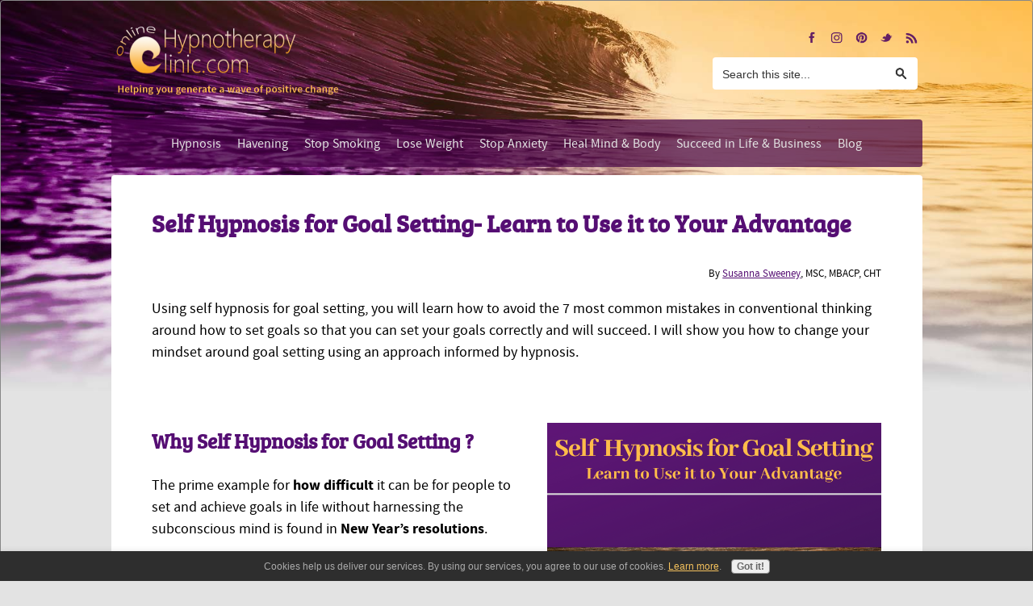

--- FILE ---
content_type: text/html; charset=UTF-8
request_url: https://www.onlinehypnotherapyclinic.com/hypnosis-for-goal-setting.html
body_size: 19148
content:
<!DOCTYPE HTML>
<html>
<head><meta http-equiv="content-type" content="text/html; charset=UTF-8"><title>Self Hypnosis for Goal Setting- Learn to Use it to Your Advantage</title><meta name="description" content="Self hypnosis for goal setting- Learn to overcome 7 common mistakes that make goals hard to achieve by using hypnosis techniques, including the correct mind set to adopt and how to deal with set backs"><meta id="viewport" name="viewport" content="width=device-width, initial-scale=1">
<link href="/sd/support-files/style.css" rel="stylesheet" type="text/css">
<!-- start: tool_blocks.sbi_html_head -->
<!-- Global site tag (gtag.js) - Google Analytics -->
<script async src="https://www.googletagmanager.com/gtag/js?id=UA-119476076-1"></script>
<script>window.dataLayer=window.dataLayer||[];function gtag(){dataLayer.push(arguments);}gtag('js',new Date());gtag('config','UA-119476076-1');</script>
<link rel="apple-touch-icon" sizes="57x57" href="/xfavicon-57x57.png.pagespeed.ic.KDXaZXyjQv.webp"> <link rel="apple-touch-icon" sizes="60x60" href="/xfavicon-60x60.png.pagespeed.ic.3Ve7ssWKrL.webp"> <link rel="apple-touch-icon" sizes="72x72" href="/xfavicon-72x72.png.pagespeed.ic.bIFnR5SR3A.webp"> <link rel="apple-touch-icon" sizes="76x76" href="/xfavicon-76x76.png.pagespeed.ic.BYB0qgbkLz.webp"> <link rel="apple-touch-icon" sizes="114x114" href="/xfavicon-114x114.png.pagespeed.ic.zj6-8lv-CA.webp"> <link rel="apple-touch-icon" sizes="120x120" href="/xfavicon-120x120.png.pagespeed.ic.udOuM2nBC1.webp"> <link rel="apple-touch-icon" sizes="144x144" href="/xfavicon-144x144.png.pagespeed.ic.G-qCQRmdCi.webp"> <link rel="apple-touch-icon" sizes="152x152" href="/xfavicon-152x152.png.pagespeed.ic.5g8xXeKea2.webp"> <link rel="apple-touch-icon" sizes="180x180" href="/xfavicon-180x180.png.pagespeed.ic.LYVlDWFuyT.webp"> <link rel="icon" type="image/png" href="/xfavicon-36x36.png.pagespeed.ic.88F1IivAcC.webp" sizes="36x36"> <link rel="icon" type="image/png" href="/xfavicon-48x48.png.pagespeed.ic.aLcku_52ur.webp" sizes="48x48"> <link rel="icon" type="image/png" href="/xfavicon-72x72.png.pagespeed.ic.bIFnR5SR3A.webp" sizes="72x72"> <link rel="icon" type="image/png" href="/xfavicon-96x96.png.pagespeed.ic.z6fdUFOOf3.webp" sizes="96x96"> <link rel="icon" type="image/png" href="/xfavicon-144x144.png.pagespeed.ic.G-qCQRmdCi.webp" sizes="144x144"> <link rel="icon" type="image/png" href="/xfavicon-192x192.png.pagespeed.ic.3XmLfF8FXD.webp" sizes="192x192"> <link rel="icon" type="image/png" href="/xfavicon-16x16.png.pagespeed.ic.oc9e-kbD44.webp" sizes="16x16"> <link rel="icon" type="image/png" href="/xfavicon-32x32.png.pagespeed.ic.3y95BHBNn8.webp" sizes="32x32"> <link rel="icon" type="image/png" href="/xfavicon-48x48.png.pagespeed.ic.aLcku_52ur.webp" sizes="48x48"><link rel="canonical" href="https://www.onlinehypnotherapyclinic.com/hypnosis-for-goal-setting.html"/>
<link rel="alternate" type="application/rss+xml" title="RSS" href="https://www.onlinehypnotherapyclinic.com/online-hypnosis.xml">
<meta property="og:site_name" content="Online Hypnotherapy Clinic"/>
<meta property="og:title" content="Self Hypnosis for Goal Setting- Learn to Use it to Your Advantage"/>
<meta property="og:description" content="Self hypnosis for goal setting- Learn to overcome 7 common mistakes that make goals hard to achieve by using hypnosis techniques, including the correct mind set to adopt and how to deal with set backs"/>
<meta property="og:type" content="article"/>
<meta property="og:url" content="https://www.onlinehypnotherapyclinic.com/hypnosis-for-goal-setting.html"/>
<meta property="og:image" content="https://www.onlinehypnotherapyclinic.com/images/hypnosis-for-goal-setting-1.png"/>
<meta property="og:image" content="https://www.onlinehypnotherapyclinic.com/images/hypnosis-for-goal-setting-1-min.jpg"/>
<meta property="og:image" content="https://www.onlinehypnotherapyclinic.com/hypnotherapy-for-change-fb.jpg"/>
<meta property="og:image" content="https://www.onlinehypnotherapyclinic.com/images/hypnosis-for-goal-setting-2-min.jpg"/>
<meta property="og:image" content="https://www.onlinehypnotherapyclinic.com/images/hypnosis-for-goal-setting-3-min.jpg"/>
<meta property="fb:app_id" content="363230480829912"/>
<meta property="fb:admins" content="100009522155826,1151107481"/>
<!-- SD --><link rel="preconnect" href="https://fonts.gstatic.com/" crossorigin>
<script>var https_page=1</script>
<style>.responsive_grid_block-226326263 div.responsive_col-1{width:50%}.responsive_grid_block-226326263 div.responsive_col-2{width:50%}@media only screen and (max-width:768px){.responsive_grid_block-226326263 div.responsive_col-1{width:50%}.responsive_grid_block-226326263 div.responsive_col-2{width:50%}}@media only screen and (max-width:447px){.responsive_grid_block-226326263 div.responsive_col-1{width:100%}.responsive_grid_block-226326263 div.responsive_col-2{width:100%}}</style>
<script src="https://www.onlinehypnotherapyclinic.com/sd/support-files/gdprcookie.js.pagespeed.jm.09XQsC08u-.js" async defer></script><link rel="stylesheet" href="/plugins/ss-ui-bootstrap/css/ss-ui-bootstrap.css"><!-- end: tool_blocks.sbi_html_head -->
<!-- start: shared_blocks.208456042#end-of-head -->
<!-- Replaced by GA Connected Service -->
<meta name="p:domain_verify" content="f1de47d63d52c86914e8f8e3c3649766"/>
<script src="https://ajax.googleapis.com/ajax/libs/jquery/2.1.3/jquery.min.js"></script>
<meta name="p:domain_verify" content="3da1285c46570a77656cb1c6dce163a6"/>
<script data-ad-client="ca-pub-4634499389483792" async src="https://pagead2.googlesyndication.com/pagead/js/adsbygoogle.js"></script>
<!-- MailerLite Form styling -->
<style>#Footer .ml-form-embedContent h4{color:#550e73!important;font-size:30px!important}#Footer .ml-form-embedContent p{color:#000!important;font-size:14px!important;text-align:left!important}</style>
<!-- MailerLite Universal -->
<script>(function(w,d,e,u,f,l,n){w[f]=w[f]||function(){(w[f].q=w[f].q||[]).push(arguments);},l=d.createElement(e),l.async=1,l.src=u,n=d.getElementsByTagName(e)[0],n.parentNode.insertBefore(l,n);})(window,document,'script','https://assets.mailerlite.com/js/universal.js','ml');ml('account','68348');</script>
<!-- End MailerLite Universal -->
<!-- Google tag (gtag.js) -->
<script async src="https://www.googletagmanager.com/gtag/js?id=G-HNLRLJSPLC"></script>
<script>window.dataLayer=window.dataLayer||[];function gtag(){dataLayer.push(arguments);}gtag('js',new Date());gtag('config','G-HNLRLJSPLC');</script>
<!-- end: shared_blocks.208456042#end-of-head -->
<script>var FIX=FIX||{};</script>
</head>
<body class="responsive">
<div id="PageWrapper" class="modern">
<div id="HeaderWrapper">
<div id="Header">
<div class="Liner">
<div class="WebsiteName">
<a href="/"> </a>
</div><div class="Tagline"> </div>
<!-- start: shared_blocks.208456038#top-of-header -->
<div class=" TopLinks" style="box-sizing: border-box"><div class="SocialIcons">
<ul>
<li>
<a class="SocialIconFacebook" href="https://www.facebook.com/OnlineHypnotherapyClinicHavening/" rel="noopener" target="_blank" title="Online Hypnotherapy Clinic on Facebook"></a>
</li>
<li>
<a class="SocialIconInstagram" href="https://www.instagram.com/onlinehypnotherapyclinic" rel="noopener" target="_blank" title="Online Hypnotherapy Clinic on Instagram"></a>
</li>
<li>
<a class="SocialIconPinterest" href="https://www.pinterest.ie/OnlineHypnotherapyClinic" rel="noopener" target="_blank" title="Online Hypnotherapy Clinic on Pinterest"></a>
</li>
<li>
<a class="SocialIconTwitter" href="https://twitter.com/onlinehypnoclin" rel="noopener" target="_blank" title="Online Hypnotherapy Clinic on Twitter"></a>
</li>
<li>
<a href="https://www.onlinehypnotherapyclinic.com/hypnotherapy-for-change.xml" class="SocialIconRSS" title="Online Hypnotherapy Clinic RSS Feed" target="_blank"></a>
</li>
</ul>
</div> <!-- end SocialIcons -->
<!-- CUSTOM SEARCH BAR -->
<div class="CustomSearch">
<div class="CustomSearchBox">
<form action="https://www.onlinehypnotherapyclinic.com/search-results.html">
<input class="CustomSearchInput" type="search" name="q" autocomplete="off" value="Search this site..." onblur="if (this.value == '') {
this.value = 'Search this site...';
this.style.color = '#777';
}" onfocus="if (this.value == 'Search this site...') {
this.value = '';
this.style.color = '#000';
}"/>
<input class="CustomSearchButton" type="submit" value="Go"/>
</form>
</div>
</div> <!-- end CustomSearch -->
</div>
<!-- start: tool_blocks.navbar.horizontal.center --><div class="ResponsiveNavWrapper">
<div class="ResponsiveNavButton"><span>Menu</span></div><div class="HorizontalNavBarCenter HorizontalNavBar HorizontalNavBarCSS ResponsiveNav"><ul class="root"><li class="li1"><a href="/what-is-hypnosis.html">Hypnosis</a></li><li class="li1"><a href="/havening.html">Havening</a></li><li class="li1"><a href="/stop-smoking-hypnosis.html">Stop Smoking</a></li><li class="li1"><a href="/weight-loss-hypnosis.html">Lose Weight</a></li><li class="li1"><a href="/hypnosis-treatment-for-anxiety.html">Stop Anxiety</a></li><li class="li1"><a href="/healing-with-hypnotherapy.html">Heal Mind & Body</a></li><li class="li1"><a href="/hypnosis-for-success.html">Succeed in Life & Business</a></li><li class="li1"><a href="/online-hypnosis-blog.html">Blog</a></li></ul></div></div>
<!-- end: tool_blocks.navbar.horizontal.center -->
<!-- end: shared_blocks.208456038#top-of-header -->
<!-- start: shared_blocks.208456029#bottom-of-header -->
<!-- end: shared_blocks.208456029#bottom-of-header -->
</div><!-- end Liner -->
</div><!-- end Header -->
</div><!-- end HeaderWrapper -->
<div id="ContentWrapper">
<div id="ContentColumn">
<div class="Liner">
<!-- start: shared_blocks.208456026#above-h1 -->
<!-- end: shared_blocks.208456026#above-h1 -->
<h1>Self Hypnosis for Goal Setting- Learn to Use it to Your Advantage<br/></h1>
<!-- start: shared_blocks.208456046#below-h1 -->
<!-- end: shared_blocks.208456046#below-h1 -->
<!-- start: shared_blocks.221367695#top of page signature -->
<p style="text-align: right;"><span style="font-size: 13px;text-align: right;">By <a href="https://www.onlinehypnotherapyclinic.com/about-me.html">Susanna Sweeney</a>, MSC, MBACP, CHT</span><br/></p>
<!-- end: shared_blocks.221367695#top of page signature -->
<p>Using self hypnosis for goal setting, you will learn how to avoid the 7 most common mistakes in conventional thinking around how to set goals so that you can set your goals correctly and will succeed. I will show you how to change your mindset around goal setting using an approach informed by hypnosis.</p><p><br/></p>
<div class="ImageBlock ImageBlockRight"><img class="ss-lazy" src="data:image/svg+xml,%3Csvg xmlns='http://www.w3.org/2000/svg' viewBox='0 0 414 620.718367346939'%3E%3C/svg%3E" data-src="https://www.onlinehypnotherapyclinic.com/images/hypnosis-for-goal-setting-1.png" width="414" height="620.718367346939" alt="hypnosis for goal setting" title="hypnosis for goal setting" data-pin-media="https://www.onlinehypnotherapyclinic.com/images/hypnosis-for-goal-setting-1.png" style="width: 414px; height: auto"><div class="pinit">
<a data-pin-do="buttonPin" data-pin-count="beside" data-pin-save="true" href="https://pinterest.com/pin/create/button/?url=https%3A%2F%2Fwww.onlinehypnotherapyclinic.com%2Fhypnosis-for-goal-setting.html&media=https%3A%2F%2Fwww.onlinehypnotherapyclinic.com%2Fimages%2Fhypnosis-for-goal-setting-1.png&description=Learn%20how%20to%20avoid%20the%207%20most%20common%20mistakes%20in%20goal%20setting%20and%20how%20to%20set%20your%20goals%20correctly%20by%20using%20a%20self%20hypnosis%20approach.%0A%23goalsetting%0A%23hypnosis%0A%23hypnotherapy%0A%23onlinehypnotherapyclinic"></a>
</div></div>
<h2>Why Self Hypnosis for Goal Setting ?<br/></h2>
<p>The prime example for <b>how difficult</b> it can be for people to set and achieve
goals in life without harnessing the subconscious mind is found in <b>New Year’s resolutions</b>. </p><p>Remember the time you
decided <b>lose weight </b>or to <b>give up smoking</b> for New Year’s? I bet those
plans came apart within a couple of weeks. For most people they do.<br/></p><p>This is where self hypnosis for goal setting comes in- it really makes a difference, helping you navigate the obstacles and limitations your mind sets for you. Let's talk about the 7 most common mistakes in conventional thinking around goal setting, and I will show you how applying thinking based on self hypnosis will put you ahead of the posse.</p><p><br/></p>
<h2>The 7 Most Common Mistakes in Goal Setting and How to Dismantle Them</h2>
<h3>1.&#xa0;&#xa0;&#xa0; Believing that all it Takes is to set a Goal</h3>
<p>Making a change is <b>not</b> just a conscious decision. </p><p>Remember, the
conscious mind makes up <b>only 10-20 percent</b> of our overall brain power.
</p><p>The rest is dominated by the subconscious mind. If you want to achieve
permanent change, you have to <b>harness </b>your <a href="https://www.onlinehypnotherapyclinic.com/subconscious-mind-power.html">subconscious mind power</a>.</p><p>The subconscious mind is where emotions, desires and habits live. Believe it or not, these are so much stronger than conscious thought when it comes to decision making. And unless you teach yourself to change these, achieving your goal will be a struggle of <b>willpower</b>. </p><p>Hypnosis for goal setting therefore requires dismantling some <a href="https://www.onlinehypnotherapyclinic.com/subconscious-mind-programming.html">subconscious mind programming</a>- in as far as the old programming is holding you back from realizing your goal.</p><p><br/></p>
<div class="ImageBlock ImageBlockLeft"><img class="ss-lazy" src="data:image/svg+xml,%3Csvg xmlns='http://www.w3.org/2000/svg' viewBox='0 0 414 620.718367346939'%3E%3C/svg%3E" data-src="https://www.onlinehypnotherapyclinic.com/images/hypnosis-for-goal-setting-1-min.jpg" width="414" height="620.718367346939" alt="hypnosis for goal setting" title="hypnosis for goal setting" data-pin-media="https://www.onlinehypnotherapyclinic.com/images/hypnosis-for-goal-setting-1-min.jpg" style="width: 414px; height: auto"><span class="Caption CaptionCenter" style="max-width:414px">With self hypnosis for goal setting, be sure to have a plan in place so your goal becomes real.</span><div class="pinit">
<a data-pin-do="buttonPin" data-pin-count="beside" data-pin-save="true" href="https://pinterest.com/pin/create/button/?url=https%3A%2F%2Fwww.onlinehypnotherapyclinic.com%2Fhypnosis-for-goal-setting.html&media=https%3A%2F%2Fwww.onlinehypnotherapyclinic.com%2Fimages%2Fhypnosis-for-goal-setting-1-min.jpg&description=Learn%20how%20to%20avoid%20the%207%20most%20common%20mistakes%20in%20goal%20setting%20and%20how%20to%20set%20your%20goals%20correctly%20by%20using%20a%20self%20hypnosis%20approach.%0A%23goalsetting%0A%23hypnosis%0A%23hypnotherapy%0A%23onlinehypnotherapyclinic"></a>
</div></div>
<h3>2.&#xa0;&#xa0;&#xa0; Setting Vague Goals</h3>
<p>Setting <b>vague goals</b> ends up in vague
or no results. “I am going to cut down my smoking.” is a vague goal. Your subconscious mind won't know what you want it to do.</p><p>When do you want to stop smoking? Make sure to be specific.</p><p>If you want to appeal to your subconscious mind, you must speak its language. And the
language of the subconscious mind is <b>specific</b>. </p><p>“I am going to cut down
by one cigarette each day starting today and I will quit smoking by
March 1st.” This is a <b>specific goal</b> which contains an action step for each
day. Taken together, these action steps spread over a space of time will
help you achieve a major goal.</p><p>So, make sure you set specific goals, and ideally include <b>concrete action steps</b>. </p><p><br/></p>
<h3>3.&#xa0;&#xa0;&#xa0; Demanding too Much Change at Once</h3>
<p>It’s really easy to become over enthusiastic and set your goals so high
that you set yourself up for failure. </p><p>It’s best to <b>change only one thing
at a time</b>. </p><p>For example, many people want to <a href="https://www.onlinehypnotherapyclinic.com/quit-smoking-without-gaining-weight.html">quit smoking without gaining weight</a>. </p><p>For such double goals, my suggestion is to break them down into <b>single </b>components which are easier for the subconscious mind to handle.<br/></p><p>In the case of weight concerns while quitting cigarettes, my suggestion is focus on quitting smoking f<b>irst</b>, while
<b>stabilizing</b> your weight. Do not attempt to lose weight at the same time
as giving up tobacco because you can easily confuse your subconscious
that way.</p><p>Your subconscious mind is not great at multi tasking, but is excellent at zooming in on one particular issue and focusing all energy on that. So, stick to one goal at a time. You can set <b>another goal</b> once you have achieved the first one. <b>Take it one step at a time.</b></p><p><br/></p>
<h3>4.&#xa0;&#xa0;&#xa0; All-Or-Nothing Thinking</h3>
<p>If you are like most people you will
think of change in your life in either-or-terms. It’s either <b>success</b> or
it is <b>failure</b>. </p><p>In my opinion, not a good concept. <b>Why?</b></p><p>At the first perceived failure people usually give up. Why?</p><p>Perceived failure produces <b>negative emotions</b> such as shame and disappointment. </p><p>But self hypnosis thrives on <b>positive </b>emotion.<br/></p><p>Change your mind set and accept that in
reality, achieving lasting change is always a journey. It’s a journey
of ups and down, trials and tribulations, until the change you want to
make becomes permanent. So called failures are part of this journey.
</p><p>Think of the journey this way: Every ‘failure’ offers precious learning.</p><p><span style="font-weight: normal;">Therefore, when you make a mistake or 'fall off the wagon', just get back on as if the glitch never happened at all, and continue on your journey towards your goal.</span></p><p>Your subconscious mind will thank you and will help you to never give up, as long as you <b>keep your emotions positive.</b></p><p><br/></p>
<h3>5.&#xa0;&#xa0;&#xa0; Dwelling on Negative Emotions</h3>
<p>I have already talked about how all-or-nothing thinking that
leads to perceived ‘failures’ and often winds up in negative emotions.<br/></p><p>But the warning about negative emotions stretches beyond that. Many people continually judge themselves, often without being consciously aware they are doing this. Beware of your inner dialogue when you find yourself thinking things such as:<br/></p><ul><li>“I’ll never get it right.” </li><li>“I am just not good at this.”</li><li>“I just can’t do this.”</li><li>“I will just have to put up with being overweight.”</li><li>“I just have an addictive personality and that’s it.”</li></ul><p><br/>Once
you judge yourself, the door is wide open for negative emotions.
<b>S</b>elf-blame leads to<b> shame, fear and anger.</b> </p><p>These emotions in turn lead
to your system shutting down and preserving the status quo.<br/></p><p>The
subconscious mind, if it is to embrace change, likes <b>positive emotion</b> to
be associated with the change. You must support yourself in maintaining a positive attitude throughout to be able to achieve your goal.<br/></p><p><span style="font-weight: normal;">Using thinking based on self-hypnosis for goal setting will help you with that.</span></p><p><br/></p>
<div class="ImageBlock ImageBlockRight"><img class="ss-lazy" src="data:image/svg+xml,%3Csvg xmlns='http://www.w3.org/2000/svg' viewBox='0 0 411 616.220408163265'%3E%3C/svg%3E" data-src="https://www.onlinehypnotherapyclinic.com/images/hypnosis-for-goal-setting-2-min.jpg" width="411" height="616.220408163265" alt="hypnosis for goal setting" title="hypnosis for goal setting" data-pin-media="https://www.onlinehypnotherapyclinic.com/images/hypnosis-for-goal-setting-2-min.jpg" style="width: 411px; height: auto"><span class="Caption CaptionCenter" style="max-width:411px">With self hypnosis for goal setting, make an action plan towards you goal.</span><div class="pinit">
<a data-pin-do="buttonPin" data-pin-count="beside" data-pin-save="true" href="https://pinterest.com/pin/create/button/?url=https%3A%2F%2Fwww.onlinehypnotherapyclinic.com%2Fhypnosis-for-goal-setting.html&media=https%3A%2F%2Fwww.onlinehypnotherapyclinic.com%2Fimages%2Fhypnosis-for-goal-setting-2-min.jpg&description=Learn%20how%20to%20avoid%20the%207%20most%20common%20mistakes%20in%20goal%20setting%20and%20how%20to%20set%20your%20goals%20correctly%20by%20using%20a%20self%20hypnosis%20approach.%0A%23goalsetting%0A%23hypnosis%0A%23hypnotherapy%0A%23onlinehypnotherapyclinic%0A%23goalsetting%0A%23hypnosis%0A%23hypnotherapy%0A%23onlinehypnotherapyclinic"></a>
</div></div>
<h4>Tips on self hypnosis for goal setting:</h4>
<p><a href="https://www.onlinehypnotherapyclinic.com/mind-power-techniques-mastering-emotions.html">Mind power techniques for mastering your emotions</a>&#xa0;can help you nurture positive emotions and put negative emotions in their place.</p><p>Use&#xa0;<a href="https://www.onlinehypnotherapyclinic.com/auto-suggestions.html">auto suggestions</a>&#xa0;to boost positive emotions and to regularly remind your subconscious mind of your (specific) goal.</p><p>Use&#xa0;<a href="https://www.onlinehypnotherapyclinic.com/auto-suggestion-techniques.html">auto suggestion techniques&#xa0;</a>to formulate your auto suggestions correctly so that they will work for you and not against you.</p>
<h3>6.&#xa0;&#xa0;&#xa0; Believing Negative Subconscious Programming</h3>
<p>We tend to believe
that our <b>conscious mind</b>, which we experience during day time hours, is
<b>all there is </b>to ourselves. </p><p>We like to think of ourselves as <b>perfectly
rational</b> and we like to believe that every decision we make is based on
rational thought.</p><p>There is a lot of research on psychological phenomena that shows that
nothing could be further from the truth. </p><p>One good example is research on
different types of psychological biases that we use unconsciously as short cuts in
decision making. Here, research has shown that decisions tend to be much
more irrational than they are rational.<br/><br/>In reality, we are much more likely to make
decisions based on<b> </b>emotional experiences in the moment. Then we
justify them later with rational thought. </p><p>In hypnosis, the model we use
describes the rational mind as making up no more than 10 to 20 percent
of our brainpower, the rest being run by the subconscious.<br/><br/>The problem is, we tend to ignore our subconscious. We tend to deny it exists at all. Some people are even afraid of it. That means ignoring and neglecting 80 to 90% of our brainpower.<br/><br/>And
the more you ignore the subconscious, the more it is left to its own
devices, running whatever programs it sees fit. This <a href="https://www.onlinehypnotherapyclinic.com/subconscious-mind-programming.html">subconscious mind programming</a> runs in
the background while you are going about your daily life, while you are
asleep at night. These programs are running whether you are
aware of them or not. Read more about how this plays out on a daily basis in my article: <a href="https://www.onlinehypnotherapyclinic.com/does-self-hypnosis-work.html">"Does Self Hypnosis Work?"</a><br/><br/>Often, these programs are based on
negative experiences in childhood that people had to get through
somehow. And while these programs may have been helpful for <b>survival</b> back then, more
often than not, they are <b>no longer </b>helpful now. <br/><br/>For example, a
child may have been <b>criticized a lot</b> by her parents while growing up. In
order to get through this painful, shame instilling experience, she
told herself that her parents were right, that <b>she was at fault and not
good enough</b>.<br/><br/>In adulthood this <b>s</b><b>urvival strategy</b> becomes a
limiting belief that holds her back. Every time she encounters a
challenge the old program will play in the background: </p><ul><li>“But you are not
good enough. </li><li>You will get it wrong. </li><li>You usually make mistakes. </li><li>You
usually fail.”</li></ul><p><br/></p>
<h4>And what you believe you are, that is what you will be.<br/></h4>
<p>Therefore, she will inevitably&#xa0;set herself up for failure&#xa0;with whatever she attempts to do.<br/></p><p>Once that failure (or perceived failure) happens, the&#xa0;old feelings&#xa0;of shame and inadequacy will&#xa0;replay themselves&#xa0;for her. She will feel&#xa0;bad about herself, and those feelings feel very real and very familiar.</p><p>Therefore she will allow them to&#xa0;reinforce&#xa0;the false negative belief that she is “no good”.&#xa0;<br/><br/>This cycle will continue&#xa0;for as long as she believes that the negative belief is real.<br/><br/>To fully experience the benefits of self-hypnosis you must become&#xa0;<b>aware</b>&#xa0;of&#xa0;these limiting beliefs and see them for what they are- an illusion. You can include auto suggestions to this effect in your program of self hypnosis for goal setting.</p>
<div class="ImageBlock ImageBlockLeft"><img class="ss-lazy" src="data:image/svg+xml,%3Csvg xmlns='http://www.w3.org/2000/svg' viewBox='0 0 440 659.700680272109'%3E%3C/svg%3E" data-src="https://www.onlinehypnotherapyclinic.com/images/hypnosis-for-goal-setting-3-min.jpg" width="440" height="659.700680272109" alt="hypnosis for goal setting" title="hypnosis for goal setting" data-pin-media="https://www.onlinehypnotherapyclinic.com/images/hypnosis-for-goal-setting-3-min.jpg" style="width: 440px; height: auto"><span class="Caption CaptionCenter" style="max-width:440px">With self hypnosis for goal setting, set goals at any age.</span><div class="pinit">
<a data-pin-do="buttonPin" data-pin-count="beside" data-pin-save="true" href="https://pinterest.com/pin/create/button/?url=https%3A%2F%2Fwww.onlinehypnotherapyclinic.com%2Fhypnosis-for-goal-setting.html&media=https%3A%2F%2Fwww.onlinehypnotherapyclinic.com%2Fimages%2Fhypnosis-for-goal-setting-3-min.jpg&description=Learn%20how%20to%20avoid%20the%207%20most%20common%20mistakes%20in%20goal%20setting%20and%20how%20to%20set%20your%20goals%20correctly%20by%20using%20a%20self%20hypnosis%20approach.%0A%23goalsetting%0A%23hypnosis%0A%23hypnotherapy%0A%23onlinehypnotherapyclinic"></a>
</div></div>
<h3>7.&#xa0;&#xa0;&#xa0; Not Having the Right Tools to Hand</h3>
<p>Once you have set your goals the right way, you need to use the right tools to help you achieve them. Without the right tool box you can easily get lost.<br/><br/><a href="https://www.onlinehypnotherapyclinic.com/self-hypnosis-techniques.html">Self hypnosis techniques</a> help you convince your subconscious mind to come on board with the changes you are planning to make. These tools speak the language of the subconscious mind and introduce suggestions of change in a compelling way that evokes positive emotions and keeps your desire burning for realizing your goal. The&#xa0;<a href="https://www.onlinehypnotherapyclinic.com/the-benefits-of-self-hypnosis.html">benefits of self-hypnosis&#xa0;</a>include helping you to convince your subconscious mind that change is desirable.<br/><br/></p>
<!-- start: shared_blocks.245516872#hypnosis master -->
<h2>What is Hypnosis? Other Articles on This Topic<br/><br/></h2>
<h3>Understand the Basics</h3>
<p><b><a href="https://www.onlinehypnotherapyclinic.com/power-of-hypnosis.html">Discover the Power of Hypnosis</a></b><br/></p><p>Discover the power of hypnosis through 10 amazing facts about hypnosis you most likely have not heard before.<br/><br/></p><p><b><a href="https://www.onlinehypnotherapyclinic.com/benefits-of-hypnosis.html">Six Wonderful Benefits of Hypnosis for Creating the Life you Love</a></b></p><p>Find out the benefits of hypnosis over coaching and traditional talk psychotherapy in helping you change your life for the better and achieving your goals.</p><p><b><a href="https://www.onlinehypnotherapyclinic.com/does-hypnotherapy-work.html">Does Hypnotherapy Work?</a></b><br/></p><p>You
may have heard anecdotal reports about hypnosis being nothing more than
unscientific ‘mumbo-jumbo’ which might have planted this question in
your mind. So, does hypnotherapy work? Find out my answer to this
charged question, and it probably isn't what you would expect.</p><p><a href="https://www.onlinehypnotherapyclinic.com/3-worst-mistakes-hypnotists-make.html"><b>The 3 Worst Mistakes Hypnotists Make</b></a></p><p>Find out the three worst mistakes any hypnotist can make so that you can avoid them and find the right hypnotist for you.</p><p><b><a href="https://www.onlinehypnotherapyclinic.com/subconscious-mind-programming.html">Subconscious Mind Programming</a></b></p><p>Evolution has given humans a powerful tool that enables us to be the most dominant species on the planet- yet this tool contains a critical flaw that is limiting many people and preventing them from living their dream. This may be limiting you, too...</p><p><b><a href="https://www.onlinehypnotherapyclinic.com/secret-language-of-hypnotherapy.html">The Secret Language of Hypnotherapy</a></b></p><p>Learn the secret language of hypnotherapy geared towards the requirements of your subconscious mind so that you can reach your goals more easily.</p><p><b><a href="https://www.onlinehypnotherapyclinic.com/how-hypnosis-can-help-you.html">How Hypnosis Can Help You</a></b><br/></p><p>Find out the most common issues that hypnosis can help you with and see what you could do with hypnosis to change your life.</p><p><b><a href="https://www.onlinehypnotherapyclinic.com/how-does-hypnotherapy-work.html">How Does Hypnotherapy Work?</a></b><br/></p><p>This article is a great starting point to understanding what to expect from hypnotherapy treatment, including what you can do to get the most from your treatment.</p><p><b><a href="https://www.onlinehypnotherapyclinic.com/hypnosis-myths.html">16 Hypnosis Myths Exploded</a></b><br/></p><p>Hypnosis
has been shrouded in mystery. There are many myths or, simply, false
beliefs attached to hypnosis. You, too, have likely picked up a few of
them as they are ‘around’ in public consciousness. Let me bust those
myths for you so you can be free to enjoy and appreciate hypnosis for
what it is.</p><p><b><a href="https://www.onlinehypnotherapyclinic.com/self-hypnosis-trance.html">Hypnosis or Self Hypnosis Trance</a></b></p><p>Hypnotic trance is referred to with much mystery. Is it really that spooky? Allow me to talk you through what the experience is like.</p><br/>
<h3>Hypnosis Methods and Ways of Working</h3>
<p><b><a href="https://www.onlinehypnotherapyclinic.com/suggestion-hypnosis.html">Suggestion Hypnosis</a><br/></b></p><p>This article covers everything you want to know about suggestion hypnosis, including what it is, what it can do for you, how it works, what techniques are used and how you can get the very best out of it.&#xa0;Suggestion hypnosis can help you to reach your goals and change your life.</p><p><b><a href="https://www.onlinehypnotherapyclinic.com/regression-hypnosis.html">Regression Hypnosis</a></b><br/></p><p>Regression Hypnosis can help you to clear blocks relating to the past which are causing you trouble now. Find out how it works, how it compares to coaching and psychotherapy and see if it is suitable for you.</p><p><b><a href="https://www.onlinehypnotherapyclinic.com/life-regression-hypnosis.html">Life Regression Hypnosis</a></b></p><p>This article fills you in on how you can get the very best from regression hypnosis and is a must read if you are thinking of embarking on hypnotherapy treatment for a complex personal issue.</p><p><b><a href="https://www.onlinehypnotherapyclinic.com/past-life-hypnosis.html">Past Life Hypnosis</a></b><br/></p><p>Some hypnotists offer specific sessions to uncover past life memories. Is this a good idea? Find out what my thinking is on how to get the best results from past life hypnosis.</p><p><b><a href="https://www.onlinehypnotherapyclinic.com/online-hypnotherapy.html">Online Hypnotherapy</a></b></p><p>Does online hypnotherapy work or is it inferior to face to face work as some people say? Find out what's involved and form your own opinion about advantages and disadvantages working online with us.</p><p><b><a href="https://www.onlinehypnotherapyclinic.com/havening.html">What is Havening and how Can it Help you Change Your Life?</a></b><br/></p><p>Find out about a novel psychosensory treatment we combine with hypnosis which can help you clear trauma, fears, phobias, anxiety, low self esteem and more while also supporting you in building resilience and positive emotions.</p><p><b><a href="https://www.onlinehypnotherapyclinic.com/hypnosis-for-habit-change.html">Hypnosis for Habit Change</a></b></p><p>Discover how well hypnosis could work for changing your particular bad habit and how you can make it into a starting point for changing your life.</p><p><a style="color: rgb(245, 194, 93);" href="https://www.onlinehypnotherapyclinic.com/hypnosis-for-permanent-rapid-change.html"><b>Hypnosis for Permanent Rapid Change</b></a></p><p>No more scripts. The new way to work with live issues. It's dynamic, fast, gentle and powerful.</p><br/>
<!-- end: shared_blocks.245516872#hypnosis master -->
<!-- start: shared_blocks.245516869#self help hypnosis master -->
<h2>Self Help Hypnosis Articles</h2>
<!-- start: shared_blocks.214238366#self-help-hypnosis-all-pages -->
<p><b><a href="https://www.onlinehypnotherapyclinic.com/self-help-hypnosis.html">Self Help Hypnosis</a></b></p><p>Can you help yourself with hypnosis? Find out here...</p><p><b><a href="https://www.onlinehypnotherapyclinic.com/does-self-hypnosis-work.html">Does Self Hypnosis Work?</a></b><br/></p><p>You will find this question answered but in a way you probably would not expect. Find out how self hypnosis is always at work, whether you harness it as a skill or not...<br/><br/><b><a href="https://www.onlinehypnotherapyclinic.com/the-benefits-of-self-hypnosis.html">The Benefits of Self Hypnosis</a></b><br/></p><p>Find out in this article how you can benefit from self hypnosis in your life, including what issues you can use it for.<br/><br/><b><a href="https://www.onlinehypnotherapyclinic.com/self-hypnosis-relaxation-techniques.html">Self-Hypnosis Relaxation Techniques</a></b><br/></p><p>A good place to start practicing self hypnosis techniques first before infusing them with images regarding your specific goals, or changes that you want to make in your life is with relaxation techniques. Find a sample relaxation script on this page that you can start using today.<br/><br/><b><a href="https://www.onlinehypnotherapyclinic.com/hypnosis-for-goal-setting.html">Self Hypnosis for Goal Setting</a></b><br/></p><p>Goal setting is key in working with personal goals. If you don’t get your goals just right, you are much less likely to get good results. Find out how to overcome the seven most common mistakes with goal setting when you use a self hypnosis based approach.<br/><br/><b><a href="https://www.onlinehypnotherapyclinic.com/self-help-hypnosis-challenges.html">Self-Help Hypnosis- 7 Challenges and How to Overcome Them</a></b><br/></p><p>Like any other form of therapy, self-help hypnosis, too has some limitations which you should be aware of before you start practicing. I also offer some practical tips and solutions to help you overcome most of these limitations.<br/><br/><b><a href="https://www.onlinehypnotherapyclinic.com/auto-suggestions.html">Auto Suggestions</a></b></p><p>In this article, find out the history of auto suggestions, the science behind them and how you can use them to your advantage to change your life.</p><p><b><a href="https://www.onlinehypnotherapyclinic.com/auto-suggestion-techniques.html">Auto Suggestion Techniques</a></b></p><p>In this article, find detailed instructions on how to design, administer and troubleshoot your auto suggestions successfully so that you can use them to change your life.<br/></p><p><br/></p>
<!-- end: shared_blocks.214238366#self-help-hypnosis-all-pages -->
<!-- end: shared_blocks.245516869#self help hypnosis master -->
<!-- start: shared_blocks.245517622#mind power longer -->
<h3>Mind Power Techniques for Success</h3>
<ul><li><b><a href="https://www.onlinehypnotherapyclinic.com/mastering-your-mind-power.html">Mastering your Mind Power</a>:&#xa0;</b>Find out why mastering your mind power is crucial when you want to become successful, and how you can get started.</li></ul><ul><li><b><a href="https://www.onlinehypnotherapyclinic.com/mind-power-techniques-problem-solving.html">Mind Power Techniques to Help You Solve any Problem</a>:&#xa0;</b>Solve any problem with my easy-to-learn mind power techniques for problem solving- problems big or small, exceptional or everyday.</li></ul><ul><li><b><a href="https://www.onlinehypnotherapyclinic.com/mind-power-techniques-mastering-emotions.html">Mind Power Techniques for Mastering Your Emotions</a>:&#xa0;</b>Boost your success by learning to master your emotions so that your energy is free to focus on your success in life. Follow my comprehensive guide which includes 9 powerful exercises that will teach you mind power techniques for mastering your emotions.</li></ul><ul><li><b><a href="https://www.onlinehypnotherapyclinic.com/subconscious-mind-power.html">Mastering Your&#xa0;Subconscious Mind Power&#xa0;for Success</a>:&#xa0;</b>If you want to harness your subconscious mind power and use it to become your partner in achieving success, you are putting yourself on a journey of massive personal growth. This article is a comprehensive guide designed to talk you through the most important strategies you must learn first in this process.</li></ul><ul><li><b><a href="https://www.onlinehypnotherapyclinic.com/mind-power-study-techniques.html">Mind Power Study Techniques to Put You Ahead of the Posse</a>:&#xa0;</b>Find my comprehensive mind power study tips and techniques to help you put your energy for study to optimum use.</li><br/></ul><br/>
<!-- end: shared_blocks.245517622#mind power longer -->
<p><br/></p><p>I hope this article on how to use an approach informed by hypnosis for goal setting has helped you to become clear on how to build good foundations for your work with hypnosis for goal setting. I hope the article will make an active difference in helping you change your life for the better.</p><p>In the comments underneath, let our community know how you are getting on.</p><p>Regards,<br/></p>
<!-- start: shared_blocks.216478312#my signature final -->
<div class="ImageBlock ImageBlockCenter"><img class="ss-lazy" src="data:image/svg+xml,%3Csvg xmlns='http://www.w3.org/2000/svg' viewBox='0 0 880 134'%3E%3C/svg%3E" data-src="https://www.onlinehypnotherapyclinic.com/images/signature-s-sw-b-min.jpg" width="880" height="134" data-pin-media="https://www.onlinehypnotherapyclinic.com/images/signature-s-sw-b-min.jpg" style="width: 880px; height: auto"></div>
<!-- end: shared_blocks.216478312#my signature final -->
<!-- start: shared_blocks.208456041#below-paragraph-1 -->
<!-- end: shared_blocks.208456041#below-paragraph-1 -->
<!-- start: shared_blocks.213289025#bottom of page block -->
<!-- start: shared_blocks.227005820#bottom of page block Jan 20 -->
<br/><br/>
<div class="ImageBlock ImageBlockCenter"><img class="ss-lazy" src="data:image/svg+xml,%3Csvg xmlns='http://www.w3.org/2000/svg' viewBox='0 0 980 48'%3E%3C/svg%3E" data-src="https://www.onlinehypnotherapyclinic.com/images/divider-grey-980-slim.png" width="980" height="48" data-pin-media="https://www.onlinehypnotherapyclinic.com/images/divider-grey-980-slim.png" style="width: 980px; height: auto"></div>
<br/><br/>
<!-- start: tool_blocks.whatsnew.[base64] -->
<div class="WhatsNew" style="width: 100%">
<h2><a href="https://www.onlinehypnotherapyclinic.com/online-hypnosis-blog.html">Recent Articles</a></h2><div class="WhatsNew-subscribe">
<img loading="lazy" class="WhatsNew-icon" src="[data-uri]" alt="RSS"/>
<ul>
<li>
<a href="https://www.onlinehypnotherapyclinic.com/online-hypnosis.xml">
<img loading="lazy" src="[data-uri]" alt="XML RSS"/>
</a>
</li> <li>
<a href="https://feedly.com/i/subscription/feed/https://www.onlinehypnotherapyclinic.com/online-hypnosis.xml" target="new" rel="nofollow">
<img loading="lazy" src="[data-uri]" alt="follow us in feedly"/>
</a>
</li> <li>
<a href="https://add.my.yahoo.com/rss?url=https://www.onlinehypnotherapyclinic.com/online-hypnosis.xml" target="new" rel="nofollow">
<img loading="lazy" src="[data-uri]" alt="Add to My Yahoo!"/>
</a>
</li> </ul>
</div><ol>
<li>
<h3><a href="https://www.onlinehypnotherapyclinic.com/havening-technique-training.html">Havening Technique Training auf Deutsch</a></h3><p class="WhatsNew-time"><abbr title="2025-04-18T02:59:41-0400">Apr 18, 25 02:59 AM</abbr></p><div class="WhatsNew-content">Havening Technique Training auf Deutsch- Details und Buchung</div><p class="WhatsNew-more"><a href="/havening-technique-training.html">Read More</a></p></li>
<li>
<h3><a href="https://www.onlinehypnotherapyclinic.com/online-hypnosis-testimonials.html">Client Testimonials</a></h3><p class="WhatsNew-time"><abbr title="2023-10-06T06:08:18-0400">Oct 06, 23 06:08 AM</abbr></p><div class="WhatsNew-content">Client Testimonials of my Online REPAIRenting® Program that uses various psychosensory approaches for safe and quick transformation</div><p class="WhatsNew-more"><a href="/online-hypnosis-testimonials.html">Read More</a></p></li>
<li>
<h3><a href="https://www.onlinehypnotherapyclinic.com/smoke-free-thanks-to-this-amazing-resource.html">Smoke Free Thanks to This Amazing Resource</a></h3><p class="WhatsNew-time"><abbr title="2023-08-02T09:26:58-0400">Aug 02, 23 09:26 AM</abbr></p><div class="WhatsNew-content">Oh thank you for this simple resolution to all my worries! I feel like I have had a weight lifted off my shoulders. It is like cheating on giving up smoking.</div><p class="WhatsNew-more"><a href="/smoke-free-thanks-to-this-amazing-resource.html">Read More</a></p></li></ol></div><!-- end: tool_blocks.whatsnew.[base64] -->
<div class="ImageBlock ImageBlockCenter"><img class="ss-lazy" src="data:image/svg+xml,%3Csvg xmlns='http://www.w3.org/2000/svg' viewBox='0 0 980 48'%3E%3C/svg%3E" data-src="https://www.onlinehypnotherapyclinic.com/images/divider-grey-980-slim.png" width="980" height="48" data-pin-media="https://www.onlinehypnotherapyclinic.com/images/divider-grey-980-slim.png" style="width: 980px; height: auto"></div>
<!-- start: tool_blocks.faceit_comment -->
<div id="COMMENTING" class="fb-comment"><h3><span style="color:red;">New!</span> Comments</h3>What do you think? Leave a comment in the box below.<div class="fb-comments" data-href="https://www.onlinehypnotherapyclinic.com/hypnosis-for-goal-setting.html" data-numposts="5" data-lazy="true"></div>
</div><!-- end: tool_blocks.faceit_comment -->
<!-- end: shared_blocks.227005820#bottom of page block Jan 20 -->
<!-- end: shared_blocks.213289025#bottom of page block -->
<!-- start: shared_blocks.208456040#above-socialize-it -->
<!-- end: shared_blocks.208456040#above-socialize-it -->
<!-- start: shared_blocks.208456028#socialize-it -->
<!-- end: shared_blocks.208456028#socialize-it -->
<!-- start: shared_blocks.208456037#below-socialize-it -->
<!-- end: shared_blocks.208456037#below-socialize-it -->
</div><!-- end Liner -->
</div><!-- end ContentColumn -->
</div><!-- end ContentWrapper -->
<div id="FooterWrapper">
<div id="Footer">
<div class="Liner">
<!-- start: shared_blocks.208456030#above-bottom-nav -->
<!-- end: shared_blocks.208456030#above-bottom-nav -->
<!-- start: shared_blocks.208456033#bottom-navigation -->
<!-- end: shared_blocks.208456033#bottom-navigation -->
<!-- start: shared_blocks.208456027#below-bottom-nav -->
<!-- end: shared_blocks.208456027#below-bottom-nav -->
<!-- start: shared_blocks.208456032#footer -->
<p><a href="https://www.onlinehypnotherapyclinic.com/about-me.html">About Me</a> &#xa0; &#xa0; | &#xa0; &#xa0; <a href="https://www.onlinehypnotherapyclinic.com/online-hypnosis-contact.html">Contact&#xa0;</a> &#xa0;&#xa0; | &#xa0; &#xa0; <a href="https://www.onlinehypnotherapyclinic.com/privacy-policy.html">Privacy Policy</a>&#xa0; &#xa0;&#xa0; | &#xa0;&#xa0; <a href="https://www.facebook.com/Online-Hypnotherapy-Clinic-176308019661838/?ref=bookmarks" onclick="return FIX.track(this);">Facebook</a>&#xa0;&#xa0;&#xa0;&#xa0; | &#xa0;&#xa0; <a href="https://www.pinterest.ie/OnlineHypnotherapyClinic/" onclick="return FIX.track(this);">Pinterest</a>&#xa0;&#xa0;&#xa0;&#xa0; | &#xa0;&#xa0; <a href="https://www.instagram.com/onlinehypnotherapyclinic/" onclick="return FIX.track(this);">Instagram</a>&#xa0; &#xa0;&#xa0; | &#xa0;&#xa0; <a href="https://twitter.com/onlinehypnoclin" onclick="return FIX.track(this);">Twitter</a></p>
<h4 style="text-align: center"></h4>
<div class=" FooterFeaturedGrid" style="box-sizing: border-box">
<div class=" RoundPhoto" style="box-sizing: border-box"></div>
<div class="responsive_grid_block-2 responsive_grid_block-226326263"><div class="responsive-row"><div class="responsive_col-1 responsive_grid_block-226326263">
<h4 style="text-align: center">Hello Venturer,<br/></h4>
<p><br/></p><p>Welcome to my Online Hypnotherapy Clinic. </p><p>I am Susanna Sweeney, accredited psychotherapist and hypnotherapist.&#xa0;</p><p>I have been helping people to overcome their blocks and move forward for 30+ years.&#xa0; </p><p>Along the way, I have fallen in love with hypnotherapy.</p>
</div><div class="responsive_col-2 responsive_grid_block-226326263">
<div class="ImageBlock ImageBlockCenter"><img class="ss-lazy" src="data:image/svg+xml,%3Csvg xmlns='http://www.w3.org/2000/svg' viewBox='0 0 170 183.814898419865'%3E%3C/svg%3E" data-src="https://www.onlinehypnotherapyclinic.com/images/online-hypnotherapy-clinic-susanna-sweeney-cr.png" width="170" height="183.814898419865" data-pin-media="https://www.onlinehypnotherapyclinic.com/images/online-hypnotherapy-clinic-susanna-sweeney-cr.png" style="width: 170px; height: auto"></div>
<p><br/></p>
<div class="ButtonBlock ss-ui-bootstrap" style="text-align:center"><a href="https://www.onlinehypnotherapyclinic.com/about-me.html" class="btn btn-primary" id="element226326267" title="Go to About my Online Hypnosis  Clinic" id="226326267">Read More ></a>
</div>
</div></div><!-- responsive_row --></div><!-- responsive_grid_block -->
</div>
<a href=”http://www.alexa.com/siteinfo/onlinehypnotherapyclinic.com”><script type=”text/javascript” src=”http://xslt.alexa.com/site_stats/js/t/a?url=allusefulinfo.com”></script></a>
<div style="height:40px;clear:both;"></div>
<p style="text-align: center;">Please note that any content or advice provided here is not intended as a substitute for medical advice.<br/>Always consult your doctor before starting any health regimen. <br/>Outcomes of hypnotherapy vary between individuals and cannot be guaranteed.<br/></p>
<p><font color="white" ; size="-1"><center>
Copyright&copy; Online Hypnotherapy Clinic 2017-<span id="year"></span> All Rights Reserved</font>
</p>
<script>var currentYear=(new Date).getFullYear();$(document).ready(function(){$("#year").text((new Date).getFullYear());});</script>
<!-- end: shared_blocks.208456032#footer -->
</div><!-- end Liner -->
</div><!-- end Footer -->
</div><!-- end FooterWrapper -->
</div><!-- end PageWrapper -->
<script src="/sd/support-files/fix.js"></script>
<script>FIX.doEndOfBody();</script>
<script src="/sd/support-files/design.js"></script>
<!-- start: tool_blocks.sbi_html_body_end -->
<script>var SS_PARAMS={pinterest_enabled:true,googleplus1_on_page:false,socializeit_onpage:false};</script> <div id="fb-root"></div>
<script async defer crossorigin="anonymous" src="https://connect.facebook.net/en_US/sdk.js#xfbml=1&version=v4.0&appId=363230480829912&autoLogAppEvents=1"></script><style>.g-recaptcha{display:inline-block}.recaptcha_wrapper{text-align:center}</style>
<script>if(typeof recaptcha_callbackings!=="undefined"){SS_PARAMS.recaptcha_callbackings=recaptcha_callbackings||[]};</script><script>(function(d,id){if(d.getElementById(id)){return;}var s=d.createElement('script');s.async=true;s.defer=true;s.src="/ssjs/ldr.js";s.id=id;d.getElementsByTagName('head')[0].appendChild(s);})(document,'_ss_ldr_script');</script><script async src="/ssjs/lazyload.min.js.pagespeed.jm.GZJ6y5Iztl.js"></script><!-- end: tool_blocks.sbi_html_body_end -->
<!-- Generated at 09:07:51 14-Oct-2025 with basic_white_c_responsive_2 v153 -->
</body>
</html>


--- FILE ---
content_type: text/html; charset=utf-8
request_url: https://www.google.com/recaptcha/api2/aframe
body_size: 268
content:
<!DOCTYPE HTML><html><head><meta http-equiv="content-type" content="text/html; charset=UTF-8"></head><body><script nonce="edsK4sJgVpzBV5VuZKM03Q">/** Anti-fraud and anti-abuse applications only. See google.com/recaptcha */ try{var clients={'sodar':'https://pagead2.googlesyndication.com/pagead/sodar?'};window.addEventListener("message",function(a){try{if(a.source===window.parent){var b=JSON.parse(a.data);var c=clients[b['id']];if(c){var d=document.createElement('img');d.src=c+b['params']+'&rc='+(localStorage.getItem("rc::a")?sessionStorage.getItem("rc::b"):"");window.document.body.appendChild(d);sessionStorage.setItem("rc::e",parseInt(sessionStorage.getItem("rc::e")||0)+1);localStorage.setItem("rc::h",'1768841154722');}}}catch(b){}});window.parent.postMessage("_grecaptcha_ready", "*");}catch(b){}</script></body></html>

--- FILE ---
content_type: text/css; charset=utf-8
request_url: https://www.onlinehypnotherapyclinic.com/sd/support-files/style.css
body_size: 15689
content:

/* ============================== =blocks - base styles ============================== */

/* =CalloutBox - base */

.CalloutBox {
    color: #fff;
    background-color: #888;
    margin: 2em auto;
    padding: 1px 4%;
}

.CalloutBox p {
    margin: 1em 0;
}

/* =ReminderBox - base */

.ReminderBox {
    color: #fff;
    background-color: #888;
    width: 50%;
    float: right;
    padding: 1px 4%;
    margin: 1em 0 1em 2em;
}

.ReminderBox h4 {
    margin-top: 0.5em;
}

.ReminderBox p {
    margin: 1em 0;
}

/* =AdSense - base */

.AdSenseBoxLeft, .AdSenseBoxRight, .AdSenseBoxCenter468, .AdSenseBoxExtraColumn {
    padding: 1%;
}

.AdSenseBoxLeft {
    float: left;
    margin-right: 2%;
    margin-bottom: 2%;
}

.AdSenseBoxRight {
    float: right;
    margin-left: 2%;
    margin-bottom: 2%;
}

.AdSenseResponsiveBox {
    width: 50%;
}

@media only screen and (max-width: 447px) {
    .AdSenseResponsiveBox {
        margin: 0;
        float: none;
        width: 100%;
    }
}

.AdSenseBoxCenter {
    text-align: center;
    clear: both;
}

.AdSenseBoxCenter468 {
    width: 468px;
    margin: 2% auto;
    clear: both;
}

.AdSenseBoxExtraColumn {
    padding: 0;
    margin: 2% auto;
    clear: both;
}

/* =FBI - base */

.formBarGraphBar {
    border: 0;
    background-color: #eee;
}

#PageWrapper .formwrapper .formBuilderForm-Throbber {
    border: 0;
}
#PageWrapper .FormBlockLeft .formwrapper {
    float: left;
    margin-right: 5px;
}

#PageWrapper .FormBlockRight .formwrapper {
    float: right;
    margin-left: 5px;
}

#PageWrapper .FormBlockCenter .formwrapper {
    margin-left: auto;
    margin-right: auto;
}

/* =WhatsNew - base */

.WhatsNew {
    border: 1px solid #eee;
    margin: 1em 0;
    position: relative;
    box-sizing: border-box;
}

.WhatsNewLeft {
    float: left;
    margin-right: 0.5em;
}

.WhatsNewRight {
    float: right;
    margin-left: 0.5em;
}

.WhatsNewCenter {
    margin-left: auto;
    margin-right: auto;
}

#PageWrapper .WhatsNew img {
    border: 0;
}

#PageWrapper .WhatsNew h2 {
    margin: 0;
    padding: 0.3em 24px 0.3em 4px;
    background: #eee;
    line-height: 1.2;
    font-size: 125%;
    text-align: center;
    color: #888;
}

#PageWrapper .WhatsNew ol,
#PageWrapper .WhatsNew ul,
#PageWrapper .WhatsNew li {
    margin: 0;
    padding: 0;
    list-style: none;
    background: transparent;
}

#PageWrapper .WhatsNew ol {
    margin: 0 4%;
    overflow: hidden;
}

#PageWrapper .WhatsNew ol li {
    display: block;
    padding-bottom: 1px;
    border-top: 1px solid #ECF0F1;
    margin-top: -1px;
}

#PageWrapper .WhatsNew h3 {
    font-size: 125%;
    line-height: 1.2;
    margin-top: 1em;
    margin-bottom: 0;
}

.WhatsNew-time {
    font-size: 75%;
    color: #888;
    margin-top: 0.5em;
}

.WhatsNew-more {
    text-align: right;
    margin: 1em 0;
}

.WhatsNew-subscribe {
    position: absolute;
    z-index: 2;
    top: 0;
    right: 0;
    text-align: right;
}

.WhatsNew-icon {
    padding: 4px 4px 2px;
    width: 24px;
    height: 22px;
}

#PageWrapper .WhatsNew-subscribe ul {
    display: none;
    padding: 2px 4px;
    background: #eee;
}

#PageWrapper .WhatsNew-subscribe ul li {
    display: block;
    background-image: none;
}

#PageWrapper .WhatsNew-subscribe:hover ul {
    display: block;
}

#PageWrapper .WhatsNew-subscribe ul img {
    display: block;
    padding: 2px 0;
    width: 91px;
    height: 21px;
}

@media only screen and (max-width: 768px) {
    #PageWrapper .WhatsNew h2 {
        padding-right: 4px;
    }

    .WhatsNew-subscribe {
        position: static;
    }

    .WhatsNew-icon {
        display: none;
    }

    #PageWrapper .WhatsNew-subscribe ul {
        display: block;
        text-align: center;
    }

    #PageWrapper .WhatsNew-subscribe ul img {
        display: inline-block;
    }
}

/* =RSSbox - base */

.RSSbox {
    margin: 1em 0 2em;
    text-align: center;
}

.RSSbox ul {
    margin: 0;
    padding: 0;
    list-style: none;
}

.RSSbox li {
    background-image: none;
    padding: 0;
    margin: 0 0 5px 0;
}

/* BEGIN =Text\Image Block - base */
.text_image_block {
    margin: 0.5em 0 0 0;
}

.text_image_not_floated.text_image_left .ImageBlock img {
    float: left;
}

.text_image_not_floated.text_image_right .ImageBlock img {
    float: right;
}

.text_image_not_floated.text_image_center .ImageBlock {
    text-align: center;
}

#PageWrapper .text_image_floated .ImageBlock {
    margin: 0.3em 0 0 0;
}

#PageWrapper .text_image_floated.text_image_left .ImageBlock {
    float: left;
    margin-right: 10px;
}

#PageWrapper .text_image_floated.text_image_right .ImageBlock {
    float: right;
    margin-left: 10px;
}

.text_image_top_cleared,
.text_image_both_cleared {
    clear: both;
}

.text_image_bottom_cleared p:last-of-type:after,
.text_image_both_cleared p:last-of-type:after {
    content: "";
    clear: both;
    display: block;
    width: 100%;
}
/* END =Text\Image Block - base */

/* BEGIN =Text\Image Block - responsive */
@media (max-width: 768px) {
    #PageWrapper .text_image_floated.text_image_left .ImageBlock,
    #PageWrapper .text_image_floated.text_image_right .ImageBlock {
        float: none;
        margin: 0 0 15px 0;
    }

    div#PageWrapper .text_image_floated .ImageBlock {
        max-width: 100%;
    }
}
/* END =Text\Image Block - responsive */

/* =Ezine - base */

.Ezine {
    padding: 4%;
    margin-bottom: 2em;
    background: #eee;
}

.Ezine table {
    width: 100%;
}

.Ezine td {
    width: 50%;
    text-align: center;
    vertical-align: top;
}

.Ezine .EzineInputAbove {
    width: 100%;
}

.EzineInput input {
    width: 85%;
    max-width: 350px;
    padding: 5px;
}

.Ezine input:focus[type="text"] {
    background-color: #ffffcc;
}

td.EzineLabel {
    text-align: right;
    vertical-align: middle;
}

td.EzineLabelAbove {
    text-align: center;
}

.EzineDescription {
    text-align: center;
}

/* =Ezine2 - base */

.Ezine2 {
    margin: 1em 0;
    padding: 0.5em;
    border: 1px solid #eee;
}

.EzineRow {
    padding: 0.5em 0;
    max-width: 100%;
    box-sizing: border-box;
}

.EzineVertical label {
    display: block;
}

.EzineHorizontal .EzineRow,
.EzineHorizontal label {
    display: inline-block;
}

.Ezine2 label,
.Ezine2 input[type="text"],
.Ezine2 input[type="email"],
.EzineButton {
    vertical-align: middle;
    max-width: 100%;
    box-sizing: border-box;
}

.Ezine2 input:focus[type="text"],
.Ezine2 input:focus[type="email"] {
    background-color: #ffffcc;
}

.EzineLeft,
body #PageWrapper .Ezine2.EzineLeft,
html.mobile body #PageWrapper .Ezine2.EzineLeft {
    text-align: left;
}

.EzineCenter,
body #PageWrapper .Ezine2.EzineCenter,
html.mobile body #PageWrapper .Ezine2.EzineCenter {
    text-align: center;
}

.EzineRight,
body #PageWrapper .Ezine2.EzineRight,
html.mobile body #PageWrapper .Ezine2.EzineRight {
    text-align: right;
}

/* =ImageBlock - base */

a .Caption {
    color: inherit;
}

.CaptionLeft {
    text-align: left !important;
}

.CaptionCenter {
    margin-left: auto;
    margin-right: auto;
    text-align: center !important;
}

.CaptionRight {
    text-align: right !important;
}

.Caption {
    font-size: 85%;
    display: block;
}

img {
    max-width: 100%;
    box-sizing: border-box;
}

/* none-JavaScript fix for too large images */
#PageWrapper .ImageBlock img {
    max-width: 100%;
}

/* IE9 and Chrome (~20) margin fix for block images with margin: auto */
.ImageBlock img {
    margin: 0;
}

#PageWrapper .ImageBlock {
    overflow: hidden;
    max-width: 100%;
}

#PageWrapper .ImageBlockLeft {
    float: left;
    text-align: center;
    margin-bottom: 10px;
}

#PageWrapper .ImageBlockLeft img {
    margin-right: 15px;
}

#PageWrapper .ImageBlockRight {
    float: right;
    text-align: center;
    margin-bottom: 10px;
}

#PageWrapper .ImageBlockRight img {
    margin-left: 15px;
}

#PageWrapper .ImageBlockRight .Caption {
    margin-left: 15px;
}
#PageWrapper .ImageBlockCenter {
    margin: 15px 0;
    text-align: center;
}

/* BEGIN =Media Block */
#PageWrapper .MediaBlock {
    margin-top: 15px;
    margin-bottom: 15px;
}

#PageWrapper .MediaBlockLeft {
    float: left;
    margin-right: 15px;
}

#PageWrapper .MediaBlockRight {
    float: right;
    margin-left: 15px;
}

#PageWrapper .MediaBlockCenter {
    display: block;
    margin-left: auto;
    margin-right: auto;
    margin-top: 15px;
    margin-bottom: 15px;
}
/* END =Media Block */

/* BEGIN =GDPR consent cookie bar */
.eucookiebar button, .eucookiebar p{
    display:inline-block;
    margin:.25em .5em;
    font-family:"Lucida Grande",Geneva,Arial,Verdana,sans-serif;
}

.eucookiebar{
    text-align:center;
    position:absolute;
    top:-250px;
    left:0;
    right:0;
    background:#fff;
    padding:.5% 2%;
    box-shadow:0 4px 10px 1px rgba(0,0,0,.2);
    z-index:9999;
    font-size:12px;
    font-family:"Lucida Grande",Geneva,Arial,Verdana,sans-serif;
    color:#666;
    transition:top .5s ease,bottom .5s ease, opacity .5s ease
}
.eucookiebar a{
    color:#00f;
    font-weight:400;
    text-decoration:underline
}
.eucookiebar a:visited{
    color:#551A8B
}
.eucookiebar a:active{
    color:red
}
.eucookiebar button{
    background:#eee;
    border:1px solid #888;
    border-radius:4px;
    font-size:100%;
    font-weight:700;
    color:#666
}
.eucookiebar button:hover{
    background:#666;
    color:#fff
}
.eucookiebar.show{
    top:0;
    opacity:1;
}
.eucookiebar.hide{
    top:-250px;
    opacity:0;
    pointer-events:none;
}
.eucookiebar.bottom{
    top:auto;
    bottom:-250px;
    position:fixed;
}
.eucookiebar.bottom.show{
    bottom:0;
}
.eucookiebar.bottom.hide{
    bottom:-250px;
}
/* END =GDPR consent cookie bar */

#PageWrapper .noalignment {
    float: left;
}

#PageWrapper .pinit {
    text-align: center;
}

/* -- Related Pages Block -- */
#PageWrapper .RelatedPagesBlock ul {
    padding:0;
    margin:0;
    list-style:none;
}
/* down with thumbnail */
#PageWrapper .RelatedPagesBlock ul.down .relatedPagesThumbnail {
    float:left;
    margin-right:10px;
 }
 #PageWrapper .RelatedPagesBlock ul.down .relatedPagesThumbnail a {
    display: block;
    width:50px;
    height:50px;
    background-size: cover;
    background-repeat: no-repeat;
    background-position: center;

 }
 #PageWrapper .RelatedPagesBlock ul.down h3 {
    margin-top:0;
    margin-bottom:0;
 }
 #PageWrapper .RelatedPagesBlock ul.down p {
    margin:0;
 }
 #PageWrapper .RelatedPagesBlock ul li {
    border:none !important;
 }
 #PageWrapper .RelatedPagesBlock ul.down  li {
    clear: both;
    overflow: hidden;
    padding-top:10px;
    padding-bottom:10px;
 }

/* 4 across */
#PageWrapper .RelatedPagesBlock ul.across {
  display: -webkit-box;
  display: -moz-box;
  display: -ms-flexbox;
  display: -webkit-flex;
  display: flex;

  -webkit-flex-flow: row wrap;
  justify-content: space-between;
}

#PageWrapper .RelatedPagesBlock ul.across .relatedPagesThumbnail a {
    display: block;
    width:100%;
    height:200px;
    background-size: cover;
    background-repeat: no-repeat;
    background-position: center;

 }

#PageWrapper .RelatedPagesBlock ul.across li {
    box-sizing: border-box;
    padding:10px 0;
    width: 200px;
}

/* text */
#PageWrapper .RelatedPagesBlock ul.text li {
    padding-top:10px;
    padding-bottom:10px;
}
#PageWrapper .RelatedPagesBlock ul.text li .relatedPagesThumbnail{
    display: none;
}
#PageWrapper .RelatedPagesBlock ul.text li p {
    margin:0;
}
#PageWrapper .RelatedPagesBlock .text h3 {
    margin-top:0;
}

/* =TOC - base */

.TOC dt {
    font-weight: bold;
}
.TOC dd {
    margin-bottom: 20px;
}

/* =C2 - base */

table#comments {
    table-layout: fixed;
    max-width: 100%;
}

#PageWrapper .formbody td {
    padding: 2px;
}

#NavColumn .formbody input[type="text"],
#NavColumn .formbody textarea,
#NavColumn .formbody img {
    box-sizing: border-box;
}

#NavColumn .formbody img.captcha_img {
    margin-bottom: 10px;
}

/* remove graphical bullets in the C2 Thank you notifications section */
#notificationOptions,
#notificationOptions li {
    list-style-type: none;
}

.socializeIt,
.formbody,
.c2_invitation {
    margin-top: 12px;
    margin-bottom: 12px;
}

.googlePlusOne {
    margin-top: 8px;
    margin-bottom: 8px;
}

.with_images .othervisitors p {
    margin-left:56px;
}

.thumb_container {
    float:left;
    width:50px;
    height:50px;
    overflow:hidden;
    margin-top:3px;
}

.with_images .othervisitors .submission_thumbnail {
    width:100%;
}

.othervisitors {
    clear: both;
}

.othervisitors img {
    border: 0;
}

/* -- Grid Block -- */

.grid_block {
    table-layout: fixed;
    border-collapse: collapse;
}

.grid_block td {
    padding: 0;
}

/* -- Responsive Grid Block -- */

.mobile .responsive-row img,
.bb1mobile .responsive-row img {
    max-width: 100% !important;
    box-sizing: border-box;
}

@media only screen and (max-width: 768px) {
    .responsive-row img {
        max-width: 100% !important;
        box-sizing: border-box;
    }
}

.responsive-row,
div[class*='responsive_grid_block-'] {
    overflow: hidden;
}

div[class*='responsive_col-'] {
    float: left;
    min-height: 1px;
    box-sizing: border-box;
}

.responsive_grid_block-12 div[class*='responsive_col-'] {
    width: 8.333%;
}

.responsive_grid_block-11 div[class*='responsive_col-'] {
    width: 9.0909%;
}

.responsive_grid_block-10 div[class*='responsive_col-'] {
    width: 10%;
}

.responsive_grid_block-9 div[class*='responsive_col-'] {
    width: 11.111%;
}

.responsive_grid_block-8 div[class*='responsive_col-'] {
    width: 12.5%;
}

.responsive_grid_block-7 div[class*='responsive_col-'] {
    width: 14.285%;
}

.responsive_grid_block-6 div[class*='responsive_col-'] {
    width: 16.666%;
}

.responsive_grid_block-5 div[class*='responsive_col-'] {
    width: 20%;
}

.responsive_grid_block-4 div[class*='responsive_col-'] {
    width: 25%;
}

.responsive_grid_block-3 div[class*='responsive_col-'] {
    width: 33.333%;
}

.responsive_grid_block-2 div[class*='responsive_col-'] {
    width: 50%;
}

@media only screen and (max-width: 768px) {
    .responsive_grid_block-12 div[class*='responsive_col-'] {
        width: 16.666%;
    }

    .responsive_grid_block-12 > .responsive-row > .responsive_col-7 {
        clear: left;
    }

    .responsive_grid_block-10 div[class*='responsive_col-'] {
        width: 20%;
    }

    .responsive_grid_block-10 > .responsive-row > .responsive_col-6 {
        clear: left;
    }

    .responsive_grid_block-9 div[class*='responsive_col-'] {
        width: 33.333%;
    }

    .responsive_grid_block-9 > .responsive-row > .responsive_col-4,
    .responsive_grid_block-9 > .responsive-row > .responsive_col-7 {
        clear: left;
    }

    .responsive_grid_block-8 div[class*='responsive_col-'] {
        width: 25%;
    }

    .responsive_grid_block-8 > .responsive-row > .responsive_col-5 {
        clear: left;
    }

    .responsive_grid_block-6 div[class*='responsive_col-'] {
        width: 33.333%;
    }

    .responsive_grid_block-6 > .responsive-row > .responsive_col-4 {
        clear: left;
    }

    .responsive_grid_block-4 div[class*='responsive_col-'] {
        width: 50%;
    }

    .responsive_grid_block-4 > .responsive-row > .responsive_col-3 {
        clear: left;
    }
}

@media only screen and (max-width: 447px) {

    .responsive_grid_block-12 div[class*='responsive_col-'] {
        width: 25%;
    }

    .responsive_grid_block-12 > .responsive-row > .responsive_col-5,
    .responsive_grid_block-12 > .responsive-row > .responsive_col-9 {
        clear: left;
    }

    .responsive_grid_block-12 > .responsive-row > .responsive_col-7 {
        clear: none;
    }

    .responsive_grid_block-8 div[class*='responsive_col-'],
    .responsive_grid_block-6 div[class*='responsive_col-'] {
        width: 50%;
    }

    .responsive_grid_block-8 > .responsive-row .responsive_col-3,
    .responsive_grid_block-8 > .responsive-row .responsive_col-5,
    .responsive_grid_block-8 > .responsive-row .responsive_col-7 {
        clear: left;
    }

    .responsive_grid_block-6 > .responsive-row > .responsive_col-3,
    .responsive_grid_block-6 > .responsive-row > .responsive_col-5 {
        clear: left;
    }

    .responsive_grid_block-6 > .responsive-row > .responsive_col-4 {
        clear: none;
    }

    .responsive_grid_block-11 div[class*='responsive_col-'],
    .responsive_grid_block-10 div[class*='responsive_col-'],
    .responsive_grid_block-7 div[class*='responsive_col-'],
    .responsive_grid_block-5 div[class*='responsive_col-'],
    .responsive_grid_block-4 div[class*='responsive_col-'],
    .responsive_grid_block-3 div[class*='responsive_col-'],
    .responsive_grid_block-2 div[class*='responsive_col-'] {
        width: 100%;
    }
}

/* Responsive videos */

.video-container {
    position: relative;
    padding-bottom: 56.25%;
    height: 0; 
    overflow: hidden;
}

.video-container iframe,
.video-container object,
.video-container embed,
.video-container video {
    position: absolute;
    top: 0;
    left: 0;
    width: 100%;
    height: 100%;
}

/* center Facebook like and comment widgets */
#PageWrapper .fb-like,
#PageWrapper .fb-comments {
    display: block;
    text-align:center;
    margin-top: 10px;
    margin-bottom: 10px;
}

/* =Navigation - base */

.Navigation ul {
    margin: 1em 0 2em;
    padding: 0;
    list-style: none;
}

.Navigation li {
    padding: 0;
    margin: 0;
}

#PageWrapper div.Navigation a,
.Navigation a,
#PageWrapper div.Navigation a:visited,
.Navigation a:visited {
    font-size: 20px;
    background: #eee;
    color: #888;
    padding: 5px 10px;
    text-decoration: none;
    display: block;
}

#PageWrapper div.Navigation a:hover,
.Navigation a:hover {
    background: #888;
    color: #fff;
}

/* =HorizontalNavBar - base */

#PageWrapper div.HorizontalNavBar ul.root {
    display: inline-block;
    vertical-align: top;
    *display: inline;
    *zoom: 1;
    margin: 0 auto;
    padding: 0;
    line-height: 18px;
    font-size: 16px;
}

#PageWrapper div.HorizontalNavBar ul ul {
    display: none;
    position: absolute;
    top: 27px;
    left: 1px;
    z-index: 2;
    margin: 0 0 0 -1px;
    padding: 0;
    *zoom: 1;
    background: #fff;
    width: 200px;
}

#PageWrapper div.HorizontalNavBar ul ul ul {
    top: 0;
    left: 200px;
    margin: 0 0 0 -2px;
    _top: 1px;
}

#PageWrapper div.HorizontalNavBar li {
    display: block;
    margin: 0;
    padding: 0;
    list-style: none;
    position: relative;
    float: left;
    white-space: nowrap;
    border: 0;
}

#PageWrapper div.HorizontalNavBar li.li1 {
    z-index: 1;
}

#PageWrapper div.HorizontalNavBar li.hover {
    z-index: 2;
}

#PageWrapper div.HorizontalNavBar li li {
    float: none;
    white-space: normal;
    border: 1px solid #fff;
    background: #fff;
    margin-top: -1px;
}

#PageWrapper div.HorizontalNavBar span.navheader,
#PageWrapper div.HorizontalNavBar a {
    display: block;
    padding: 4px 8px;
    text-decoration: none;
    _float: left;
}

#PageWrapper div.HorizontalNavBar ul ul span.navheader,
#PageWrapper div.HorizontalNavBar ul ul a {
    _float: none;
}

#PageWrapper div.HorizontalNavBar span.navheader {
    cursor: default;
    *zoom: 1;
    position: relative;
    padding-left: 18px;
}

#PageWrapper div.HorizontalNavBar ul ul span.navheader {
    padding-left: 8px;
    padding-right: 18px;
}

#PageWrapper div.HorizontalNavBar span.navheader ins {
    display: block;
    width: 0;
    height: 0;
    line-height: 0;
    position: absolute;
    top: 50%;
    margin-top: -2px;
    left: 2px;
    border: 6px solid transparent;
    border-top-color: #000;
}

#PageWrapper div.HorizontalNavBar ul ul span.navheader ins {
    left: auto;
    top: 50%;
    right: 2px;
    margin-top: -6px;
    border: 6px solid transparent;
    border-left-color: #000;
}

#PageWrapper div.HorizontalNavBar li.hover ul,
#PageWrapper div.HorizontalNavBarCSS li:hover ul {
    display: block;
}

#PageWrapper div.HorizontalNavBar li.hover li ul,
#PageWrapper div.HorizontalNavBarCSS li:hover li ul {
    display: none;
}

#PageWrapper div.HorizontalNavBar li li.hover ul,
#PageWrapper div.HorizontalNavBarCSS li li:hover ul {
    display: block;
}

#PageWrapper div.HorizontalNavBar li li.hover li ul,
#PageWrapper div.HorizontalNavBarCSS li li:hover li ul {
    display: none;
}

#PageWrapper div.HorizontalNavBar li li li.hover ul,
#PageWrapper div.HorizontalNavBarCSS li li li:hover ul {
    display: block;
}

#PageWrapper div.HorizontalNavBar li li li.hover li ul,
#PageWrapper div.HorizontalNavBarCSS li li li:hover li ul {
    display: none;
}

#PageWrapper div.HorizontalNavBar li li li li.hover ul,
#PageWrapper div.HorizontalNavBarCSS li li li li:hover ul {
    display: block;
}

/* .wide */
#PageWrapper div.HorizontalNavBarWide ul.root {
    width: 100%;
    display: table;
}

#PageWrapper div.HorizontalNavBarWide li {
    display: table-cell;
    float: none;
    text-align: center;
}

#PageWrapper div.HorizontalNavBarWide li li {
    text-align: left;
    display: block;
}

/* alignment */
#PageWrapper div.HorizontalNavBarLeft,
#PageWrapper div.HorizontalNavBarLeft li {
    text-align: left;
}

#PageWrapper div.HorizontalNavBarCenter,
#PageWrapper div.HorizontalNavBarCenter li {
    text-align: center;
}

#PageWrapper div.HorizontalNavBarRight,
#PageWrapper div.HorizontalNavBarRight li {
    text-align: right;
}

#PageWrapper div.HorizontalNavBarCenter li li,
#PageWrapper div.HorizontalNavBarRight li li {
    text-align: left;
}

/* touch devices */
html.touch #PageWrapper div.HorizontalNavBar ul.root > li {
    z-index: 2;
}

html.touch #PageWrapper div.HorizontalNavBar ul.root > li.hover {
    z-index: 3;
}

.ResponsiveNavButton {
    display: none;
}

table#ColumnsWrapper,
table#ContentWrapper {
    border-collapse: collapse;
    width: 100%;
}

/* =SocializeIt - base */

@media only screen and (max-width: 550px) {
    .socializeIt,
    .socializeIt img,
    .socializeIt textarea {
        width: 100% !important;
    }

    .socializeIt td[rowspan="2"],
    .socializeIt td[rowspan="1"] {
        white-space: normal !important;
    }
}

/* =misc */

iframe {
    max-width: 100%;
}

.fb-like iframe {
    max-width: none !important;
}

hr {
    clear: both;
}

/* ============================== =generic ============================== */

html {
    -webkit-text-size-adjust: 100%;
}

body {
    font-family: Verdana, Geneva, sans-serif;
    text-rendering: optimizeLegibility;
}

a:hover {
    text-decoration: none;
}

a img {
    border: 0;
}

hr {
    border-style: solid;
    width: 75%;
}

h1, h2, h3, h4, h5, h6 {
    line-height: 1.3;
    margin: 1em 0 0.25em;
    font-weight: normal;
}

h1 {
    font-size: 200%;
}

h2 {
    font-size: 150%;
}

h3 {
    font-size: 133%;
}

h4 {
    font-size: 111%;
}

h5,
h6 {
    font-size: 100%;
}

p {
    margin: 1em 0 0.5em;
}

/* ============================== =layout ============================== */

body {
    margin: 0;
    padding: 1% 2%;
}

#PageWrapper {
    max-width: 980px;
    margin: 0 auto;
    background: #fff;
    overflow: hidden;
}

#PageWrapper.legacy {
    min-width: 980px;
}

#Header .Liner,
#Footer .Liner {
    padding: 1px 0;
}

#ExtraWrapper {
    display: none;
}

/* =Header */

#Header .Liner {
    position: relative;
    z-index: 2;
    min-height: 140px;
    padding-top: 40px;
}

#Header .WebsiteName {
    font-size: 30px;
    line-height: 1.3;
}

#Header .WebsiteName { /* SiteDesigner inheritance prevention */
    font-family: Verdana, Geneva, sans-serif;
    font-size: 30px;
    font-weight: normal;
    font-style: normal;
    font-variant: normal;
    color: #000000;
    text-align: left;
    border: 0;
    margin: 30px 0px 7px 0px;
    padding: 0;
    background: none;
}

#Header .WebsiteName a {
    text-decoration: none;
}

#Header .WebsiteName a:hover {
    text-decoration: underline;
}

#Header .Tagline {
    margin: 1em 0 0.5em;
}

/* =ContentColumn */

#ContentColumn .Liner {
    padding: 1px 0;
}

/* =NavColumn */

#NavWrapper {
    display: none;
}

/* =Footer */

#FooterWrapper {
    clear: both;
}

/* ============================== =blocks - custom styles ============================== */

/* =CalloutBox - custom */

#PageWrapper .CalloutBox p { /* SiteDesigner inheritance prevention */
    font-family: Verdana, Geneva, sans-serif;
    font-size: 16px;
    font-variant: normal;
    color: #FFFFFF;
}

/* =ReminderBox - custom */

#PageWrapper .ReminderBox h4 { /* SiteDesigner inheritance prevention */
    font-family: Verdana, Geneva, sans-serif;
    font-size: 18px;
    font-weight: normal;
    font-style: normal;
    font-variant: normal;
    color: #FFFFFF;
    text-align: left;
    border: 0;
    margin: 8px 0px 4px 0px;
    background: none;
}

#PageWrapper .ReminderBox p { /* SiteDesigner inheritance prevention */
    font-family: Verdana, Geneva, sans-serif;
    font-size: 16px;
    font-variant: normal;
    color: #FFFFFF;
}

/* =Navigation - custom */

#PageWrapper div.Navigation a,
.Navigation a,
#PageWrapper div.Navigation a:visited,
.Navigation a:visited {
    padding: 1% 2%;
    font-size: 18px;
    margin: 1% 0;
}

/* =HorizontalNavBar - custom */

#Header .HorizontalNavBar {
    width: 100%;
    position: absolute;
    top: 0;
}

#PageWrapper div.HorizontalNavBar ul ul {
    background-color: transparent;
}

#PageWrapper div.HorizontalNavBar li li {
    background: transparent;
}

#PageWrapper div.HorizontalNavBar span.navheader,
#PageWrapper div.HorizontalNavBar a {
    color: #888;
}

#PageWrapper div.HorizontalNavBar .hover > span.navheader,
#PageWrapper div.HorizontalNavBar span.navheader:hover,
#PageWrapper div.HorizontalNavBar a:hover {
    color: #fff;
    background: #5b5f63;
}

#PageWrapper div.HorizontalNavBar span.navheader ins {
    border-top-color: #888;
}

#PageWrapper div.HorizontalNavBar .hover > span.navheader ins,
#PageWrapper div.HorizontalNavBar span.navheader:hover ins {
    border-top-color: #fff;
}

#PageWrapper div.HorizontalNavBar ul ul span.navheader,
#PageWrapper div.HorizontalNavBar ul ul a {
    background: #eee;
}

#PageWrapper div.HorizontalNavBar ul ul span.navheader ins {
    border-color: transparent;
    border-left-color: #888;
}

#PageWrapper div.HorizontalNavBar ul ul .hover > span.navheader ins,
#PageWrapper div.HorizontalNavBar ul ul span.navheader:hover ins {
    border-color: transparent;
    border-left-color: #fff;
}

/* =ResponsiveNav - custom */

@media only screen and (max-width: 768px) {
    .ResponsiveNavWrapper .HorizontalNavBar {
        display: none !important;
    }

    body {
        border-top: none;
    }

    .ResponsiveNavWrapper {
        text-align: center;
    }

    .ResponsiveNavWrapper:after {
        content:'';
        display:block;
        clear: both;
    }

    .ResponsiveNav {
        display: none;
    }

    .ResponsiveNavActive .ResponsiveNav {
        display: block;
    }

    .ResponsiveNav ul {
        padding: 0;
        margin: 0;
    }

    .ResponsiveNav li {
        list-style: none;
        margin: 0.25em 0;
        padding: 0;
    }

    .ResponsiveNav .navheader {
        display: block;
        font-size: 20px;
        font-weight: normal;
        margin: 1em 0 0;
    }

    .ResponsiveNav a {
        display: block;
        color: #888;
        background: #eee;
        text-decoration: none;
        padding: 1% 2%;
        font-size: 18px;
        margin: 1% 0;
    }

    .ResponsiveNav a:hover {
        background: #888;
        color: #fff;
    }

    .ResponsiveNavButton {
        display: inline-block;
        cursor: pointer;
        margin-top: 1em;
        margin-bottom: 1em;
        color: #fff;
        background-color: #888;
        padding: 0.5em 1em;
    }

    .ResponsiveNavButton:hover{
        color: #fff;
        background-color: #aaa;
    }
}

/* =WhatsNew - custom */

#PageWrapper .WhatsNew h2 { /* SiteDesigner inheritance prevention */
    font-family: Verdana, Geneva, sans-serif;
    font-weight: normal;
    font-style: normal;
    font-variant: normal;
    color: #000000;
    border: 0;
    background: #eee;
}

#PageWrapper .WhatsNew h3 { /* SiteDesigner inheritance prevention */
    font-family: Verdana, Geneva, sans-serif;
    font-size: 21px;
    font-weight: normal;
    font-style: normal;
    font-variant: normal;
    text-align: left;
    border: 0;
    margin: 1em 0 5px 0;
    padding: 0;
    background: none;
}

/* ============================== =responsive ============================== */

.mobileOnly {
    display: none !important;
}

@media only screen and (max-width: 447px) {
    .desktopOnly {
        display: none !important;
    }

    .mobileOnly {
        display: block !important;
    }
}

@media only screen and (max-width: 768px) {
    #Header .Liner {
        padding-top: 1px;
    }
}

/* =Breadcrumbs */
#PageWrapper .BreadcrumbBlock .BreadcrumbTiers {
    list-style: none;
    margin:30px 0 0;
    padding:0;
}
#PageWrapper .BreadcrumbBlock .BreadcrumbTiers .BreadcrumbItem { 
    display: inline-block;
}
#PageWrapper .BreadcrumbBlock .BreadcrumbTiers .BreadcrumbItem + .BreadcrumbItem::before {
    color: black;
    content: ">";
}
#PageWrapper .BreadcrumbBlock.BreadcrumbBlockRight .BreadcrumbTiers {
    text-align:right;
}
#PageWrapper .BreadcrumbBlock.BreadcrumbBlockLeft .BreadcrumbTiers {
    text-align:left;
}
#PageWrapper .BreadcrumbBlock.BreadcrumbBlockCenter .BreadcrumbTiers {
    text-align:center;
}

/* socialize it 3.0 */
.SocialDestinations span {
    display: none;
}
.SocialShare .socialIcon:hover {
    text-decoration: none;
}
.SocialShare .socialIcon {
    line-height: 2em;
    white-space: nowrap;
    display: inline-block;
}
#PageWrapper .SocialShare .socialIcon.twitter {
    color: #28a9e0;
}
#PageWrapper .SocialShare .socialIcon.facebook {
    color: #3b579d;
}
#PageWrapper .SocialShare .socialIcon.pinterest {
    color: #CD1D1F;
}
#PageWrapper .SocialShare .socialIcon.tumblr {
    color: #35465c;
}
#PageWrapper .SocialShare .socialIcon.reddit {
    color: #ff4500;
}
#PageWrapper .SocialShare .socialIcon.whatsapp {
    color: #25D366;
}
#PageWrapper .SocialShare .socialIcon.messenger {
    color: #0078FF;
}
#PageWrapper .SocialShare .socialIcon.google-plus {
    color: #df4a32;
}

.SocialShare.SocialShareSticky.SocialShareStickyRightNoTranslation a, 
.SocialShare.SocialShareSticky.SocialShareStickyRight a, 
.SocialShare.SocialShareSticky.SocialShareStickyLeft a,
.SocialShare.SocialShareSticky label
{
    display: block;
}
.SocialShare.SocialShareSticky.SocialShareStickyTop a, 
.SocialShare.SocialShareSticky.SocialShareStickyBottom a,
.SocialShare.SocialShareSticky label
{
    display: inline-block;
    vertical-align: middle;
}
/* social sticky show/hide button */
.SocialShare.SocialShareSticky.SocialShareStickyRight.hidden,
.SocialShare.SocialShareSticky.SocialShareStickyRightNoTranslation.hidden {
      transform: translateY(-50%) translateX(100%);
}
.SocialShare.SocialShareSticky.SocialShareStickyLeft.hidden {
      transform: translateY(-50%) translateX(-100%);
}
.SocialShare.SocialShareSticky.SocialShareStickyTop.hidden {
      transform: translateY(-100%) translateX(-50%);
}
.SocialShare.SocialShareSticky.SocialShareStickyBottom.hidden {
      transform: translateY(100%) translateX(-50%);
}

.SocialShareSticky.SocialShareStickyRight.hidden .hideButton,
.SocialShareSticky.SocialShareStickyRightNoTranslation.hidden .hideButton 
{
    left: -35px;
    -ms-transform: rotate(0.75turn);
    transform: rotate(0.75turn);
}

.SocialShareSticky.SocialShareStickyLeft.hidden .hideButton
{
    right: -35px;
    -ms-transform: rotate(-0.75turn);
    transform: rotate(-0.75turn);
}
.SocialShareSticky.SocialShareStickyTop.hidden .hideButton
{
    top: 30px;
    -ms-transform: rotate(0.5turn);
    transform: rotate(0.5turn);
}
.SocialShareSticky.SocialShareStickyBottom.hidden .hideButton
{
    bottom: 30px;
    -ms-transform: rotate(1turn);
    transform: rotate(1turn);
}
.SocialShareSticky .hideButton {
    cursor: pointer; 
    border: 0; 
    position: absolute; 
    right: 0px;
    width: 51px; 
    height: 51px; 
    padding: 20px; 
}
.SocialShareStickyRight .hideButton,
.SocialShareStickyRightNoTranslation .hideButton {
    -ms-transform: rotate(0.25turn);
    transform: rotate(0.25turn);
}
.SocialShareStickyLeft .hideButton {
    -ms-transform: rotate(-0.25turn);
    transform: rotate(-0.25turn);
}
.SocialShareSticky.SocialShareStickyTop .hideButton {
    right:-47px;
    top:0;
}
.SocialShareSticky.SocialShareStickyBottom .hideButton {
    right:-47px;
    bottom:0;
    -ms-transform: rotate(0.50turn);
    transform: rotate(0.50turn);
}
.SocialShareSticky {
    position: fixed;
    right: 0;
    top: 50%;
    padding: 5px;
    z-index: 9999;
    background: #fff;
    text-align:center;
}
.SocialShare.SocialShareMini span, .SocialShare.SocialShareSticky span{
    display: none;
}
.SocialShareSticky.SocialShareStickyRightNoTranslation {
    right:0;
    left: auto;
    top: 25%;
    border-radius: 5px 0 0 5px;
    border-right: none !important;
}
.SocialShareSticky.SocialShareStickyRight {
    right:0;
    left: auto;
    border-radius: 5px 0 0 5px;
    transform: translateY(-50%);
    border-right: none !important;
}
.SocialShareSticky.SocialShareStickyTop {
    right:auto;
    left: 50%;
    top:0;
    border-radius: 0 0 5px 5px;
    transform: translateX(-50%);
    border-top: none !important;
}
.SocialShareSticky.SocialShareStickyBottom {
    right:auto;
    left: 50%;
    bottom:0;
    top: auto;
    border-radius: 5px 5px 0 0;
    transform: translateX(-50%);
    border-bottom: none !important;
}
.SocialShareSticky.SocialShareStickyLeft {
    left:0;
    right: auto;
    border-radius: 0 5px 5px 0;
    transform: translateY(-50%);
    border-left: none !important;
}
.socialize-pay-it-forward-wrapper {
    padding:0.5em;
    margin:2px;
}
.socialize-pay-it-forward-wrapper details {
    text-align:left;
}
.socialize-pay-it-forward-wrapper summary {
    cursor:pointer;
    text-align:center;
    outline:none;
    list-style:none;
    text-decoration: none;
}
.socialize-pay-it-forward-wrapper summary:hover {
    text-decoration: underline;
}
.socialize-pay-it-forward-wrapper summary::-webkit-details-marker {
    display:none;
}
.socialIcon svg {
    margin-left: 3px;
    margin-right: 3px;
    height: 2em;
    width: 2em;
    display: inline-block;
    vertical-align: middle;
}

/* =styles-combo.css temp= */

/***** C2 styles *****/
.c2Form {
padding:8px;
border:1px solid #ddd;
}

.c2Form input[type=text] {
max-width: 100%;
}

@media only screen and (max-width: 440px) {
.c2Form table,
.c2Form tr,
.c2Form tbody,
.c2Form td {
display: block;
}
.c2Form table p {
text-align: left !important;
}
.otherText {
display: block;
}
}

.InvShelp {
font-family: Arial, Helvetica, sans-serif;
font-size: 12px;
background-color: #ffc;
}

.InvShelpT {
background:#ddd;
padding:0px;
font-family: Arial, Helvetica, sans-serif;
font-size: 12px;
margin:0px;
padding:0px;
text-align:left;
}

a:link.InvShelp {text-decoration:none; color:#000;}

.InvShelpbox {
font-family: Arial, Helvetica, sans-serif;
font-size: 12px;
background-color: #ffc;
padding: 2px;
border: 1px solid #666;
}

.InvSquestions {
font-weight:bold;
font-size:14px;
margin:0;
}

.titleInput {
width:80%;
padding-top:4px;
margin:0;
}

.storyInput {
width:98%;
padding-top:4px;
margin:0;
}

.otherText {
}

.dividerRule {
border-top:1px solid #ddd;
}

/***** Blog It! styles *****/

.blogItItem .blogItThumbnail {
float: left;
margin-right: 10px;
margin-bottom: 10px;
max-width: 150px;
}

.blogItItem .blogItReadMore {
clear: both;
}

/* additional styles */

                  /* BEGIN = FAQ and Accordion Block */
.FAQContainer {
    padding: 20px 0;
}
.FAQContainer .AccordionContainer summary {
    font-size: 22px;
    margin-top: 0;
    padding: 10px 0;
}
.FAQContainer .AccordionContainer summary p {
    display: inline-block;
    margin: 0;
    padding: 0;
}

.FAQContainer.disabled .AccordionContainer summary::marker {
    content: '';
    display: block;
}
.FAQContainer.disabled .AccordionContainer summary {
    pointer-events: none;
}
/* END = FAQ and Accordion Block */      /* BEGIN = submission block fix - #42174 */
@media (max-width: 768px) {
    .imagePreview img {
        height: auto;
    }
}
/* END = submission block fix - #42174 */      /* BEGIN = FAQ and Accordion Block fix - #42404 */
.FAQContainer .AccordionContainer summary {
    list-style: none;
}
.FAQContainer .AccordionContainer summary .AccordionHeader {
    cursor: pointer;
}
.FAQContainer .AccordionContainer summary::-webkit-details-marker {
    display: none;
}
.FAQContainer .AccordionContainer summary .AccordionHeader:before {
    content: "►";
    float: left;
    margin-right: 5px;
    font-size: 0.7em;
    line-height: 2em;
}
.FAQContainer .AccordionContainer[open] .AccordionHeader:before {
    content: "▼";
}
.FAQContainer.disabled .AccordionContainer summary .AccordionHeader:before {
    display: none;
}
.FAQContainer .AccordionContainer summary .AccordionHeader p {
    display: block;
    margin: 0;
    padding: 0;
}
/* END = FAQ and Accordion Block fix - #42404 *//* BEGIN = Replace twitter with X icon - #43214 */
#PageWrapper .SocialShare .socialIcon.twitter {
    color: #000000;
}
/* END = Replace twitter with X icon - #43214 *//* BEGIN = YT Facade - #43415 */
.YtFacade {
    position: relative;
}
.YtFacade iframe {
    position: absolute;
    top: 0;
    left: 0;
    width: 100%;
    height: 100%;
    z-index: 1;
}
.YtFacade img {
    width: 100%;
    height: 100%;
    z-index: 2;
    object-fit: cover;
}
.YtFacade svg {
    position: absolute;
    top: 50%;
    left: 50%;
    width: 68px;
    height: 48px;
    margin-top: -24px;
    margin-left: -34px;
    z-index: 3;
}
.YtFacadeButton {
    position: absolute;
    top: 0;
    left: 0;
    width: 100%;
    height: 100%;
    z-index: 3;
    cursor: pointer;
}
/* END = YT Facade - #43415 *//* BEGIN = WhatsNew layout fixes - #43571 */
#PageWrapper .WhatsNew-subscribe ul {
    padding: 4px;
}
#PageWrapper .WhatsNew-subscribe ul img {
    margin: 4px;
}
/* END = WhatsNew layout fixes - #43571 *//* BEGIN = YT Facade mobile fix - #43731 */
.YtFacade {
    max-width: 100%;
}
@media (max-width: 768px) {
    .YtFacade {
        height: auto !important;
        aspect-ratio: 16 / 9;
    }
}
/* END = YT Facade mobile fix - #43731 */

/***********************************************/
/* Customizations from SiteDesigner start here */
/***********************************************/

/* font DejaVuSans definition */
@font-face {
    font-family: DejaVuSans;
    font-display: fallback;
    src: url('/css_webfonts/dejavusans-webfont.eot');
    src: url('/css_webfonts/dejavusans-webfont.eot?iefix') format('eot'),
         url('/css_webfonts/dejavusans-webfont.woff') format('woff'),
         url('/css_webfonts/dejavusans-webfont.ttf') format('truetype'),
         url('/css_webfonts/dejavusans-webfont.svg#dejavu_sansbook') format('svg');
    font-weight: normal;
    font-style: normal;
} 

/* font DejaVuSans bold definition */
@font-face {
    font-family: DejaVuSans;
    font-display: fallback;
    src: url('/css_webfonts/dejavusans-bold-webfont.eot');
    src: url('/css_webfonts/dejavusans-bold-webfont.eot?iefix') format('eot'),
         url('/css_webfonts/dejavusans-bold-webfont.woff') format('woff'),
         url('/css_webfonts/dejavusans-bold-webfont.ttf') format('truetype'),
         url('/css_webfonts/dejavusans-bold-webfont.svg#dejavu_sansbold') format('svg');
    font-weight: bold;
        font-style: normal;
} 

/* font DejaVuSans italic definition */
@font-face {
    font-family: DejaVuSans;
    font-display: fallback;
    src: url('/css_webfonts/dejavusans-italic-webfont.eot');
    src: url('/css_webfonts/dejavusans-italic-webfont.eot?iefix') format('eot'),
         url('/css_webfonts/dejavusans-italic-webfont.woff') format('woff'),
         url('/css_webfonts/dejavusans-italic-webfont.ttf') format('truetype'),
         url('/css_webfonts/dejavusans-italic-webfont.svg#dejavu_sansoblique') format('svg');
    font-weight: normal;
        font-style: italic;
} 

/* font DejaVuSans bold-italic definition */
@font-face {
    font-family: DejaVuSans;
    font-display: fallback;
    src: url('/css_webfonts/dejavusans-bold-italic-webfont.eot');
    src: url('/css_webfonts/dejavusans-bold-italic-webfont.eot?iefix') format('eot'),
         url('/css_webfonts/dejavusans-bold-italic-webfont.woff') format('woff'),
         url('/css_webfonts/dejavusans-bold-italic-webfont.ttf') format('truetype'),
         url('/css_webfonts/dejavusans-bold-italic-webfont.svg#dejavu_sansbold_oblique') format('svg');
    font-weight: bold;
        font-style: italic;
} 

/* font BreeSerif definition */
@font-face {
    font-family: BreeSerif;
    font-display: fallback;
    src: url('/css_webfonts/breeserif-webfont.eot');
    src: url('/css_webfonts/breeserif-webfont.eot?iefix') format('eot'),
         url('/css_webfonts/breeserif-webfont.woff') format('woff'),
         url('/css_webfonts/breeserif-webfont.ttf') format('truetype'),
         url('/css_webfonts/breeserif-webfont.svg#BreeSerifRegular') format('svg');
    font-weight: normal;
    font-style: normal;
} 

/* font SourceSansPro definition */
@font-face {
    font-family: SourceSansPro;
    font-display: fallback;
    src: url('/css_webfonts/sourcesanspro-webfont.eot');
    src: url('/css_webfonts/sourcesanspro-webfont.eot?iefix') format('eot'),
         url('/css_webfonts/sourcesanspro-webfont.woff') format('woff'),
         url('/css_webfonts/sourcesanspro-webfont.ttf') format('truetype'),
         url('/css_webfonts/sourcesanspro-webfont.svg#SourceSansProRegular') format('svg');
    font-weight: normal;
    font-style: normal;
} 

/* font SourceSansPro bold definition */
@font-face {
    font-family: SourceSansPro;
    font-display: fallback;
    src: url('/css_webfonts/sourcesanspro-bold-webfont.eot');
    src: url('/css_webfonts/sourcesanspro-bold-webfont.eot?iefix') format('eot'),
         url('/css_webfonts/sourcesanspro-bold-webfont.woff') format('woff'),
         url('/css_webfonts/sourcesanspro-bold-webfont.ttf') format('truetype'),
         url('/css_webfonts/sourcesanspro-bold-webfont.svg#SourceSansProBold') format('svg');
    font-weight: bold;
        font-style: normal;
} 

/* font SourceSansPro italic definition */
@font-face {
    font-family: SourceSansPro;
    font-display: fallback;
    src: url('/css_webfonts/sourcesanspro-italic-webfont.eot');
    src: url('/css_webfonts/sourcesanspro-italic-webfont.eot?iefix') format('eot'),
         url('/css_webfonts/sourcesanspro-italic-webfont.woff') format('woff'),
         url('/css_webfonts/sourcesanspro-italic-webfont.ttf') format('truetype'),
         url('/css_webfonts/sourcesanspro-italic-webfont.svg#SourceSansProItalic') format('svg');
    font-weight: normal;
        font-style: italic;
} 

/* font SourceSansPro bold-italic definition */
@font-face {
    font-family: SourceSansPro;
    font-display: fallback;
    src: url('/css_webfonts/sourcesanspro-bold-italic-webfont.eot');
    src: url('/css_webfonts/sourcesanspro-bold-italic-webfont.eot?iefix') format('eot'),
         url('/css_webfonts/sourcesanspro-bold-italic-webfont.woff') format('woff'),
         url('/css_webfonts/sourcesanspro-bold-italic-webfont.ttf') format('truetype'),
         url('/css_webfonts/sourcesanspro-bold-italic-webfont.svg#SourceSansProBoldItalic') format('svg');
    font-weight: bold;
        font-style: italic;
} 

/* font Desyrel definition */
@font-face {
    font-family: Desyrel;
    font-display: fallback;
    src: url('/css_webfonts/desyrel-webfont.eot');
    src: url('/css_webfonts/desyrel-webfont.eot?iefix') format('eot'),
         url('/css_webfonts/desyrel-webfont.woff') format('woff'),
         url('/css_webfonts/desyrel-webfont.ttf') format('truetype'),
         url('/css_webfonts/desyrel-webfont.svg#webfontFxfM0QaE') format('svg');
    font-weight: normal;
    font-style: normal;
} 
/* regular */body, html.mobile body {
	background-color : #e3e3e3;
	background-image : url("/sd/image-files/body.jpg");
	background-position : 50% 0%;
	background-repeat : no-repeat;
	font-family : SourceSansPro, Arial, Helvetica, sans-serif;
}
#PageWrapper #Footer .Liner p, html.mobile #PageWrapper #Footer .Liner p {
	color : #cccccc;
	font-size : 16px;
	text-align : center;
}
body, html.mobile body {
	background-color : #e3e3e3;
	background-image : url("/sd/image-files/body.jpg");
	background-position : 50% 0%;
	background-repeat : no-repeat;
	font-family : SourceSansPro, Arial, Helvetica, sans-serif;
}
#PageWrapper #Footer .Liner p, html.mobile #PageWrapper #Footer .Liner p {
	color : #cccccc;
	font-size : 16px;
	text-align : center;
}
                #PageWrapper #Header .Liner, html.mobile #PageWrapper #Header .Liner {
	background-image : none;
	background-position : 50% 100%;
	background-repeat : no-repeat;
	min-height : 145px;
}
#PageWrapper #ContentColumn .Liner, html.mobile #PageWrapper #ContentColumn .Liner {
	border-bottom-width : 0;
	border-color : #000000;
	border-left-width : 0;
	border-right-width : 0;
	border-style : solid;
	border-top-width : 0;
}
#PageWrapper #ContentColumn , html.mobile #PageWrapper #ContentColumn  {
	font-family : SourceSansPro, Arial, Helvetica, sans-serif;
	font-size : 18px;
}
#PageWrapper, html.mobile #PageWrapper {
	background-color : transparent;
	border-bottom-left-radius : 4px;
	border-bottom-right-radius : 4px;
	border-bottom-width : 1px;
	border-color : #888888;
	border-left-width : 1px;
	border-right-width : 1px;
	border-style : solid;
	border-top-left-radius : 4px;
	border-top-right-radius : 4px;
	border-top-width : 1px;
}
#PageWrapper h1, html.mobile #PageWrapper h1 {
	color : #550e73;
	font-family : BreeSerif, Georgia, Times, serif;
	font-size : 30px;
	font-weight : bold;
	letter-spacing : 0px;
	margin-bottom : 10px;
	margin-top : 20px;
	padding-bottom : 10px;
	padding-top : 0px;
	word-spacing : 0px;
}
#PageWrapper h2, html.mobile #PageWrapper h2 {
	color : #550e73;
	font-family : BreeSerif, Georgia, Times, serif;
	font-size : 25px;
	font-weight : bold;
	letter-spacing : 0px;
	margin-left : 0px;
	padding-bottom : 8px;
	padding-top : 10px;
	word-spacing : 0px;
}
#PageWrapper h3, html.mobile #PageWrapper h3 {
	color : #550e73;
	font-family : BreeSerif, Georgia, Times, serif;
	font-size : 22px;
	font-weight : bold;
	letter-spacing : 0px;
	margin-bottom : 4px;
	padding-bottom : 5px;
	padding-top : 10px;
	word-spacing : 0px;
}
#PageWrapper h4, html.mobile #PageWrapper h4 {
	color : #550e73;
	font-family : BreeSerif, Georgia, Times, serif;
	font-size : 18px;
	letter-spacing : 0px;
	margin-bottom : 4px;
	padding-bottom : 4px;
	padding-top : 10px;
	word-spacing : 0px;
}
#PageWrapper .Ezine, html.mobile #PageWrapper .Ezine {
	border-color : #EEEEEE;
}
#PageWrapper #Header .HorizontalNavBar, html.mobile #PageWrapper #Header .HorizontalNavBar {
	background-color : transparent;
	border-bottom-left-radius : 1px;
	border-bottom-right-radius : 1px;
	border-bottom-width : 0;
	border-color : #550e73;
	border-left-width : 0;
	border-right-width : 0;
	border-style : none;
	border-top-left-radius : 1px;
	border-top-right-radius : 1px;
	border-top-width : 0;
}
#PageWrapper div.HorizontalNavBar ul a, html.mobile #PageWrapper div.HorizontalNavBar ul a {
	font-family : SourceSansPro, Arial, Helvetica, sans-serif;
	font-size : 16px;
	font-weight : normal;
	padding-right : 10px;
	word-spacing : 1px;
}
#PageWrapper div.HorizontalNavBar ul a:link, html.mobile #PageWrapper div.HorizontalNavBar ul a:link {
	background-color : transparent;
	color : #e3e3e3;
}
#PageWrapper div.HorizontalNavBar ul a:visited, html.mobile #PageWrapper div.HorizontalNavBar ul a:visited {
	color : #e3e3e3;
}
#PageWrapper div.HorizontalNavBar ul a:hover, html.mobile #PageWrapper div.HorizontalNavBar ul a:hover {
	background-color : transparent;
	color : #ffffff;
}
#PageWrapper div.HorizontalNavBar ul span.navheader, html.mobile #PageWrapper div.HorizontalNavBar ul span.navheader {
	background-color : transparent;
	color : #e3e3e3;
	font-family : SourceSansPro, Arial, Helvetica, sans-serif;
	font-size : 16px;
	font-weight : normal;
	letter-spacing : 1px;
	padding-right : 10px;
	word-spacing : 1px;
}
#PageWrapper div.HorizontalNavBar ul span.navheader:hover, #PageWrapper div.HorizontalNavBar li:hover > span.navheader, #PageWrapper div.HorizontalNavBar .hover > span.navheader, html.mobile #PageWrapper div.HorizontalNavBar ul span.navheader:hover, #PageWrapper div.HorizontalNavBar li:hover > span.navheader, #PageWrapper div.HorizontalNavBar .hover > span.navheader {
	background-color : transparent;
	color : #ffffff;
}
#PageWrapper div.HorizontalNavBar ul span.navheader ins, html.mobile #PageWrapper div.HorizontalNavBar ul span.navheader ins {
	border-bottom-color : transparent;
	border-left-color : transparent;
	border-right-color : transparent;
	border-top-color : #e3e3e3;
}
#PageWrapper div.HorizontalNavBar ul span.navheader:hover ins, #PageWrapper div.HorizontalNavBar ul li:hover > span.navheader ins, #PageWrapper div.HorizontalNavBar ul .hover > span.navheader ins, html.mobile #PageWrapper div.HorizontalNavBar ul span.navheader:hover ins, #PageWrapper div.HorizontalNavBar ul li:hover > span.navheader ins, #PageWrapper div.HorizontalNavBar ul .hover > span.navheader ins {
	border-bottom-color : transparent;
	border-left-color : transparent;
	border-right-color : transparent;
	border-top-color : #ffffff;
}
#PageWrapper div.HorizontalNavBar ul.root, html.mobile #PageWrapper div.HorizontalNavBar ul.root {
	padding-right : 0px;
}
#PageWrapper div.HorizontalNavBar .li1 .li2, html.mobile #PageWrapper div.HorizontalNavBar .li1 .li2 {
	border-bottom-width : 0;
	border-color : rgb(255, 255, 255);
	border-left-width : 0;
	border-right-width : 0;
	border-style : solid;
	border-top-width : 0;
}
#PageWrapper div.HorizontalNavBar .li1 .li2 .li3, html.mobile #PageWrapper div.HorizontalNavBar .li1 .li2 .li3 {
	border-bottom-width : 0;
	border-color : rgb(255, 255, 255);
	border-left-width : 0;
	border-right-width : 0;
	border-style : solid;
	border-top-width : 0;
}
#PageWrapper div.HorizontalNavBar ul ul a, html.mobile #PageWrapper div.HorizontalNavBar ul ul a {
	font-family : SourceSansPro, Arial, Helvetica, sans-serif;
	font-size : 15px;
	font-variant : normal;
	font-weight : normal;
	padding-right : 14px;
	text-transform : capitalize;
}
#PageWrapper div.HorizontalNavBar ul ul a:link, html.mobile #PageWrapper div.HorizontalNavBar ul ul a:link {
	background-color : transparent;
	color : #ffffff;
}
#PageWrapper div.HorizontalNavBar ul ul a:visited, html.mobile #PageWrapper div.HorizontalNavBar ul ul a:visited {
	background-color : #f7f5f5;
	color : #ffffff;
}
#PageWrapper div.HorizontalNavBar ul ul a:hover, html.mobile #PageWrapper div.HorizontalNavBar ul ul a:hover {
	background-color : transparent;
	color : #f5c25d;
}
#PageWrapper div.HorizontalNavBar ul ul span.navheader, html.mobile #PageWrapper div.HorizontalNavBar ul ul span.navheader {
	background-color : transparent;
	color : #ffffff;
	font-family : SourceSansPro, Arial, Helvetica, sans-serif;
	font-size : 15px;
	font-variant : normal;
	font-weight : normal;
	padding-right : 14px;
	text-transform : capitalize;
}
#PageWrapper div.HorizontalNavBar ul ul span.navheader:hover, #PageWrapper div.HorizontalNavBar ul ul li:hover > span.navheader, html.mobile #PageWrapper div.HorizontalNavBar ul ul span.navheader:hover, #PageWrapper div.HorizontalNavBar ul ul li:hover > span.navheader {
	background-color : transparent;
	color : #f5c25d;
}
#PageWrapper div.HorizontalNavBar ul ul span.navheader ins, html.mobile #PageWrapper div.HorizontalNavBar ul ul span.navheader ins {
	border-bottom-color : transparent;
	border-left-color : #ffffff;
	border-right-color : transparent;
	border-top-color : transparent;
	border-width : 4px;
	margin-top : -4px;
}
#PageWrapper div.HorizontalNavBar ul ul span.navheader:hover ins, html.mobile #PageWrapper div.HorizontalNavBar ul ul span.navheader:hover ins {
	border-bottom-color : transparent;
	border-left-color : #f5c25d;
	border-right-color : transparent;
	border-top-color : transparent;
}
#PageWrapper .RSSbox .questionMark, html.mobile #PageWrapper .RSSbox .questionMark {
	color : #f5c25d;
}
#PageWrapper .ImageBlock, html.mobile #PageWrapper .ImageBlock {
	margin-bottom : 20px;
	margin-top : 20px;
}
#PageWrapper .ImageBlockRight, html.mobile #PageWrapper .ImageBlockRight {
	margin-left : 20px;
}
#PageWrapper .ImageBlockLeft, html.mobile #PageWrapper .ImageBlockLeft {
	margin-right : 30px;
}
#PageWrapper .CalloutBox p, html.mobile #PageWrapper .CalloutBox p {
	font-size : 19px;
	letter-spacing : 0px;
	line-height : 32px;
	word-spacing : 1px;
}
#PageWrapper .CalloutBox, html.mobile #PageWrapper .CalloutBox {
	border-bottom-left-radius : 7px;
	border-bottom-right-radius : 7px;
	border-bottom-width : 1px;
	border-color : #888888;
	border-left-width : 1px;
	border-right-width : 1px;
	border-style : solid;
	border-top-left-radius : 7px;
	border-top-right-radius : 7px;
	border-top-width : 1px;
	font-size : 19px;
	letter-spacing : 0px;
	line-height : 32px;
	margin-bottom : 3px;
	margin-top : 2px;
	padding-bottom : 0px;
	padding-top : 0px;
	word-spacing : 1px;
}
#PageWrapper .ReminderBox, html.mobile #PageWrapper .ReminderBox {
	background-color : #888888;
	float : right;
}
#PageWrapper .ReminderBox h4, html.mobile #PageWrapper .ReminderBox h4 {
	color : #550e73;
	font-family : BreeSerif, Georgia, Times, serif;
	font-size : 25px;
	font-weight : bold;
}
#PageWrapper .ReminderBox p, html.mobile #PageWrapper .ReminderBox p {
	font-family : DejaVuSans, Arial, Helvetica, sans-serif;
}
#ContentColumn a:not([data-pin-href]):link, html.mobile #ContentColumn a:not([data-pin-href]):link {
	color : #550e73;
}
#ContentColumn a:not([data-pin-href]):hover, html.mobile #ContentColumn a:not([data-pin-href]):hover {
	color : #f5c25d;
}
#PageWrapper #Footer a, html.mobile #PageWrapper #Footer a {
	font-weight : normal;
	text-decoration : none;
}
#PageWrapper #Footer a:link, html.mobile #PageWrapper #Footer a:link {
	color : #f5c25d;
}
#PageWrapper #Footer a:visited, html.mobile #PageWrapper #Footer a:visited {
	color : #f5c25d;
}
#PageWrapper #Footer a:hover, html.mobile #PageWrapper #Footer a:hover {
	color : #f5c25d;
	text-decoration : underline;
}
#PageWrapper .ReminderBox a:link, html.mobile #PageWrapper .ReminderBox a:link {
	color : #550e73;
}
#PageWrapper .ReminderBox a:visited, html.mobile #PageWrapper .ReminderBox a:visited {
	color : #550e73;
}
#PageWrapper .ReminderBox a:hover, html.mobile #PageWrapper .ReminderBox a:hover {
	color : #f5c25d;
}
hr, html.mobile hr {
	width : 100%;
}
#PageWrapper .WhatsNew h2, html.mobile #PageWrapper .WhatsNew h2 {
	background-color : #ffffff;
	color : #550e73;
	font-family : BreeSerif, Georgia, Times, serif;
	font-size : 24px;
	font-weight : bold;
}
#PageWrapper .WhatsNew .WhatsNew-content, html.mobile #PageWrapper .WhatsNew .WhatsNew-content {
	font-family : DejaVuSans, Arial, Helvetica, sans-serif;
}
#PageWrapper .responsive-row div[class*="responsive_col-"], html.mobile #PageWrapper .responsive-row div[class*="responsive_col-"] {
	box-sizing : border-box;
	padding-bottom : 5px;
	padding-left : 2%;
	padding-right : 2%;
	padding-top : 5px;
}
#PageWrapper .WhatsNew h3, html.mobile #PageWrapper .WhatsNew h3 {
	font-family : BreeSerif, Georgia, Times, serif;
}
#PageWrapper #HeaderWrapper, html.mobile #PageWrapper #HeaderWrapper {
	background-image : none;
	background-position : 0% 0%;
	background-repeat : no-repeat;
	background-size : cover;
}
#PageWrapper #FooterWrapper, html.mobile #PageWrapper #FooterWrapper {
	background-color : #3b3b3b;
}
#PageWrapper #Header .WebsiteName, html.mobile #PageWrapper #Header .WebsiteName {
	background-image : url("/sd/image-files/logo-purple-yellow.png");
	font-family : DejaVuSans, Arial, Helvetica, sans-serif;
}
#PageWrapper #Header .Tagline, html.mobile #PageWrapper #Header .Tagline {
	background-position : 50% 0%;
	color : #550e73;
	font-family : Desyrel, "Comic Sans MS", "Marker Felt", sans-serif;
	font-size : 23px;
	font-weight : bold;
	margin-left : 11px;
	padding-left : 409px;
	padding-top : 103px;
}
#PageWrapper #Header .WebsiteName a, html.mobile #PageWrapper #Header .WebsiteName a {
	color : #550e73;
}
#PageWrapper #Header .WebsiteName a:link, html.mobile #PageWrapper #Header .WebsiteName a:link {
	color : #550e73;
}
body #PageWrapper .Ezine2 .EzineRow label, html.mobile body #PageWrapper .Ezine2 .EzineRow label {
	font-size : 15px;
	margin-left : 8px;
	margin-right : 3px;
}
body #PageWrapper .Ezine2 .EzineRow input[type=text], html.mobile body #PageWrapper .Ezine2 .EzineRow input[type=text] {
	border-bottom-left-radius : 2px;
	border-bottom-right-radius : 2px;
	border-bottom-width : 1px;
	border-color : #bdbdbd;
	border-left-width : 1px;
	border-right-width : 1px;
	border-style : solid;
	border-top-left-radius : 2px;
	border-top-right-radius : 2px;
	border-top-width : 1px;
	font-size : 15px;
	font-weight : bold;
	margin-bottom : 1px;
	margin-left : 1px;
	margin-right : 1px;
	margin-top : 1px;
	padding-bottom : 6px;
	padding-left : 10px;
	padding-right : 10px;
	padding-top : 6px;
	text-align : center;
}
body #PageWrapper .Ezine2 .EzineRow input[type=email], html.mobile body #PageWrapper .Ezine2 .EzineRow input[type=email] {
	border-bottom-left-radius : 2px;
	border-bottom-right-radius : 2px;
	border-bottom-width : 1px;
	border-color : #bdbdbd;
	border-left-width : 1px;
	border-right-width : 1px;
	border-style : solid;
	border-top-left-radius : 2px;
	border-top-right-radius : 2px;
	border-top-width : 1px;
	font-size : 15px;
	font-weight : bold;
	margin-bottom : 1px;
	margin-left : 1px;
	margin-right : 1px;
	margin-top : 1px;
	padding-bottom : 6px;
	padding-left : 10px;
	padding-right : 10px;
	padding-top : 6px;
	text-align : center;
}
#PageWrapper .Ezine2 .EzineButton, html.mobile #PageWrapper .Ezine2 .EzineButton {
	background-color : #550e73;
	border-bottom-left-radius : 4px;
	border-bottom-right-radius : 4px;
	border-bottom-width : 0;
	border-color : rgb(218, 218, 218);
	border-left-width : 0;
	border-right-width : 0;
	border-style : outset;
	border-top-left-radius : 4px;
	border-top-right-radius : 4px;
	border-top-width : 0;
	color : #ffffff;
	font-size : 12px;
	font-weight : bold;
	letter-spacing : 1px;
	margin-left : 5px;
	margin-right : 5px;
	margin-top : 0px;
	padding-bottom : 9px;
	padding-left : 24px;
	padding-right : 24px;
	padding-top : 9px;
	text-transform : uppercase;
}
body .eucookiebar, html.mobile body .eucookiebar {
	background-color : #2e2e2e;
}
body .eucookiebar p, html.mobile body .eucookiebar p {
	color : #ababab;
}
body .eucookiebar a, html.mobile body .eucookiebar a {
	color : #f5c25d;
}
body .eucookiebar a:link, html.mobile body .eucookiebar a:link {
	color : #f5c25d;
}
body .eucookiebar a:visited, html.mobile body .eucookiebar a:visited {
	color : #550e73;
}
body .eucookiebar a:hover, html.mobile body .eucookiebar a:hover {
	color : #ffffff;
}
#PageWrapper .BreadcrumbBlock .BreadcrumbTiers .BreadcrumbItem + .BreadcrumbItem::before, html.mobile #PageWrapper .BreadcrumbBlock .BreadcrumbTiers .BreadcrumbItem + .BreadcrumbItem::before {
	color : #f5c25d;
	content : ">";
}
#PageWrapper .BreadcrumbBlock .BreadcrumbTiers .BreadcrumbItem, html.mobile #PageWrapper .BreadcrumbBlock .BreadcrumbTiers .BreadcrumbItem {
	font-size : 12px;
}

/* mobile */
/* media queries */@media (max-width:768px) {#PageWrapper div.HorizontalNavBar ul a {
	font-family : SourceSansPro, Arial, Helvetica, sans-serif;
	font-size : 12px;
}
#PageWrapper div.HorizontalNavBar ul span.navheader {
	font-family : SourceSansPro, Arial, Helvetica, sans-serif;
	font-size : 12px;
}
}@media (max-width:447px) {}.Navigation h3, html.mobile .Navigation h3{
}html.mobile .Navigation h3{
}@media (max-width:768px) {.Navigation h3{
}}@media (max-width:447px) {.Navigation h3{
}}#PageWrapper .Navigation h3, html.mobile #PageWrapper .Navigation h3{
}html.mobile #PageWrapper .Navigation h3{
}@media (max-width:768px) {#PageWrapper .Navigation h3{
}}@media (max-width:447px) {#PageWrapper .Navigation h3{
}}body #PageWrapper div.Navigation h3, html.mobile body #PageWrapper div.Navigation h3{
}html.mobile body #PageWrapper div.Navigation h3{
}@media (max-width:768px) {body #PageWrapper div.Navigation h3{
}}@media (max-width:447px) {body #PageWrapper div.Navigation h3{
}}.Navigation a, html.mobile .Navigation a{
}html.mobile .Navigation a{
}@media (max-width:768px) {.Navigation a{
}}@media (max-width:447px) {.Navigation a{
}}#PageWrapper div.Navigation a, html.mobile #PageWrapper div.Navigation a{
}html.mobile #PageWrapper div.Navigation a{
}@media (max-width:768px) {#PageWrapper div.Navigation a{
}}@media (max-width:447px) {#PageWrapper div.Navigation a{
}}.Navigation a,
#PageWrapper div.Navigation a {}
html.mobile .Navigation a,
html.mobile #PageWrapper div.Navigation a {}.Navigation a:link, html.mobile .Navigation a:link{
}html.mobile .Navigation a:link{
}@media (max-width:768px) {.Navigation a:link{
}}@media (max-width:447px) {.Navigation a:link{
}}#PageWrapper div.Navigation a:link, html.mobile #PageWrapper div.Navigation a:link{
}html.mobile #PageWrapper div.Navigation a:link{
}@media (max-width:768px) {#PageWrapper div.Navigation a:link{
}}@media (max-width:447px) {#PageWrapper div.Navigation a:link{
}}.Navigation a:visited, html.mobile .Navigation a:visited{
}html.mobile .Navigation a:visited{
}@media (max-width:768px) {.Navigation a:visited{
}}@media (max-width:447px) {.Navigation a:visited{
}}#PageWrapper div.Navigation a:visited, html.mobile #PageWrapper div.Navigation a:visited{
}html.mobile #PageWrapper div.Navigation a:visited{
}@media (max-width:768px) {#PageWrapper div.Navigation a:visited{
}}@media (max-width:447px) {#PageWrapper div.Navigation a:visited{
}}.Navigation a:hover, html.mobile .Navigation a:hover{
}html.mobile .Navigation a:hover{
}@media (max-width:768px) {.Navigation a:hover{
}}@media (max-width:447px) {.Navigation a:hover{
}}#PageWrapper div.Navigation a:hover, html.mobile #PageWrapper div.Navigation a:hover{
}html.mobile #PageWrapper div.Navigation a:hover{
}@media (max-width:768px) {#PageWrapper div.Navigation a:hover{
}}@media (max-width:447px) {#PageWrapper div.Navigation a:hover{
}}
#PageWrapper .Ezine {
padding: 4px 0;
}
/* footer css *//* footer css */
/* Advanced CSS provided by user */
/* ------ TYPOGRAPHY ------ */

body {
line-height: 1.5;
}

#PageWrapper #Footer h4 {
font-size: 20px;
color: #aaa;
}

/* ------ SITE STRUCTURE ------ */

body {
padding: 0;
background-size: 100% auto;
}

@media only screen and (max-width: 870px) {
body {
background-size: 170% auto;
}
}

@media only screen and (max-width: 640px) {
body {
background-size: 1000px auto;
}
}

body.SS_BB2 {
background: #ddd !important;
}

#PageWrapper {
max-width: 100%;
}

#Header {
max-width: 1035px;
margin: 0 auto;
width: 100%;
box-sizing: border-box;
padding: 0 15px;
}

#PageWrapper #Header .Liner {
padding: 1px 0 0;
min-height: 75px;
position: relative;
}

#ContentWrapper {
max-width: 1035px;
width: 100%;
margin: 0 auto;
clear: both;
padding: 0 15px;
box-sizing: border-box;
}

#PageWrapper #ContentColumn {
min-height: 80vh;
}

#ContentColumn {
background: #fff;
border-radius: 4px;
margin-bottom: -25px;
/*z-index: 10;*/
position: relative;
}

#ContentColumn .Liner {
padding: 20px 5% 50px;
}

#PageWrapper #FooterWrapper {
max-width: 100%;
width: 100%;
}

#Footer {
width: 100%;
max-width: 1035px;
margin: 0 auto;
}

#PageWrapper #Footer .Liner {
padding: 60px 5% 40px;
}

#PageWrapper #Footer .responsive-row div[class*="responsive_col-"] {
padding-left: 5%;
padding-right: 5%;
}

/* ------ WEBSITE NAME ------ */

#Header .Tagline {
display: none;
}

#PageWrapper #Header .WebsiteName {
font-size: 0;
color: rgba(0,0,0,0);
float: left;
margin: 25px 0 25px 0 !important;
background: none;
}

.SS_BB2 #PageWrapper #Header .WebsiteName {
display: none;
}

#PageWrapper #Header .WebsiteName:hover {
opacity: 0.8;
}

#PageWrapper #Header .WebsiteName a {
display: block;
}

#Header .WebsiteName,
#PageWrapper #Header .WebsiteName a {
width: 287px;
height: 96px;
max-width: 287px;
}

.SS_BB2 #PageWrapper #Header .WebsiteName,
.SS_BB2  #PageWrapper #Header .WebsiteName a {
width: 100%;
float: none;
}

#PageWrapper #Header .WebsiteName a {
color: transparent;
display: block;
margin: 0px;
padding: 0px;
background: url("https://www.onlinehypnotherapyclinic.com/image-files/logo-573x192.png") no-repeat top left;
background-size: 100%;
width: 287px;
height: 96px;
}

@media only screen and (max-width: 768px) {
#PageWrapper #Header .WebsiteName {
float: none;
margin: 15px 0 15px 0 !important;
}
#PageWrapper #Header .WebsiteName,
#PageWrapper #Header .WebsiteName a {
width: 230px;
height: 77px;
}
}

/* ------ NAVIGATION ------ */

#PageWrapper #Header .HorizontalNavBar {
background-color: rgba(67,0,68,0.7);
position: relative;
top: inherit;
margin: 0 10px 10px 0;
float: left;
border-radius: 4px;
overflow: visible;
}

#PageWrapper div.HorizontalNavBar ul.root {
padding: 10px 0;
}

#PageWrapper div.HorizontalNavBar ul ul {
background: #430044;
padding: 12px 12px 12px;
border-radius: 5px;
top: 37px !important;
width: 200px;
box-sizing: border-box;
}

#PageWrapper div.HorizontalNavBar ul ul ul {
background: #5f1460;
padding: 12px 12px 12px;
border-radius: 5px;
top: 0px !important;
left: 180px;
width: 150px;
}

#PageWrapper div.HorizontalNavBar ul .li1:last-child ul {
left: auto;
right: -15px;
}

#PageWrapper div.HorizontalNavBar ul span.navheader {
letter-spacing: 0;
}

#PageWrapper div.HorizontalNavBar ul span.navheader,
#PageWrapper div.HorizontalNavBar ul a {
padding: 11px 10px 10px 10px;
margin: 0;
}

#PageWrapper div.HorizontalNavBar ul ul span.navheader,
#PageWrapper div.HorizontalNavBar ul ul a {
line-height: 1.2;
padding-top: 8px;
padding-bottom: 8px;
padding: 8px 10px 7px;
letter-spacing: 0em;
}

#PageWrapper div.HorizontalNavBar li {
display: inline-block;
float: none;
}

#PageWrapper div.HorizontalNavBar li li {
display: block;
float: left;
width: 100%;
letter-spacing: 0.02em;
}

#PageWrapper div.HorizontalNavBar .li1 span.navheader ins {
display: none;
}

#PageWrapper div.HorizontalNavBar .li2 span.navheader ins {
display: block;
}

#PageWrapper div.HorizontalNavBar .li1 span.navheader:after {
content: " ";
height: 4px;
width: 4px;
border: 1px solid #e3e3e3;
border-width: 0 1px 1px 0;
display: inline-block;
transform: rotate(45deg);
-webkit-transform: rotate(45deg);
margin: 0 0 4px 5px;
}

#PageWrapper div.HorizontalNavBar .li1:hover span.navheader:after {
border-color: #e3e3e3;
}

#PageWrapper div.HorizontalNavBar .li2 span.navheader:after {
display: none;
}

@media only screen and (max-width: 1030px) {
#PageWrapper div.HorizontalNavBar ul ul {
left: inherit;
right: 1px;
}
#PageWrapper div.HorizontalNavBar ul ul ul {
top: 30px !important;
left: 80px;
}
}

@media only screen and (max-width: 768px) {

#Header .ResponsiveNavButton {
bottom: inherit;
right: 0px;
left: inherit;
top: 24px;
height: 45px;
width: 50px;
padding: 0;
border-radius: 4px;
position: absolute;
border: 2px solid #572453;
background: #572453;
}

.ResponsiveNavButton {
margin: 0 auto;
}

#Header .ResponsiveNavButton:hover {
background: #444;
border-color: #444;
}

.ResponsiveNavActive .ResponsiveNavButton {
width: 50px;
height: 45px;
}

.ResponsiveNavButton span {
color: rgba(0,0,0,0);
line-height: 45px;
background: url("https://www.onlinehypnotherapyclinic.com/image-files/menu-white.png") no-repeat center center;
background-size: 35px 30px;
width: 35px;
}

.ResponsiveNavActive .ResponsiveNavButton span {
background: url("https://www.onlinehypnotherapyclinic.com/image-files/menu-x.png") no-repeat center center;
background-size: 35px 30px;
}

.ResponsiveNavActive .ResponsiveNav {
margin: 0 0 20px 0;
padding: 15px 0;
}
.ResponsiveNavActive .ResponsiveNav {
background: #fff;
border-radius: 4px;
}
.ResponsiveNavActive .ResponsiveNav a {
color: #0079C9;
}
.ResponsiveNavActive .ResponsiveNav a:hover {
color: #0079C9;
}
#PageWrapper .ResponsiveNavActive .ResponsiveNav a:link,
#PageWrapper .ResponsiveNavActive .ResponsiveNav a:visited,
#PageWrapper .ResponsiveNavActive .ResponsiveNav a:hover {
color: #572453;
background: none;
font-weight: normal;
padding: 5px;
font-size: 18px;
}

#PageWrapper .ResponsiveNavActive .ResponsiveNav a:hover {
text-decoration: underline;
}

#PageWrapper .ResponsiveNavActive .ResponsiveNav span {
color: #000;
font-size: 15px;
text-transform: uppercase;
letter-spacing: 0.06em;
font-weight: bold;
border-bottom: 1px solid #aaa;
}
}

/* ------ SOCIAL ICONS ------ */

.SocialIcons {
text-align: right;
padding: 0 0 5px;
width: 170px;
float: right;
}

.SocialIcons ul {
padding: 0;
margin: 0;
line-height: 0;
}

.SocialIcons ul li {
padding: 0;
margin: 0;
display: inline-block;
background: none;
}

.SocialIcons ul li a {
display: block;
width: 26px;
height: 30px;
background-size: 25px;
background-position: center center;
background-repeat: no-repeat;
margin: 0 1px 0;
border-radius: 50%;
}

.SocialIcons ul li a:hover {
background-color: transparent;
opacity: 0.8;
}

.SocialIcons ul li a.SocialIconFacebook {
background-image: url('/image-files/social-icon-facebook.png');
}

.SocialIcons ul li a.SocialIconInstagram {
background-image: url('/image-files/social-icon-instagram.png');
}

.SocialIcons ul li a.SocialIconPinterest {
background-image: url('/image-files/social-icon-pinterest.png');
}

.SocialIcons ul li a.SocialIconTwitter {
background-image: url('/image-files/social-icon-twitter.png');
}

.SocialIcons ul li a.SocialIconRSS {
background-image: url('/image-files/social-icon-rss.png');
}

@media only screen and (max-width: 768px) {
.SocialIcons {
display: none;
}
}

/* ------ WHAT'S NEW ------ */

#PageWrapper .WhatsNew-icon {
box-sizing: content-box;
}

/* ------ BUTTONS ------ */

.ss-ui-bootstrap .btn-primary {
color: #fff !important;
background-color: #550e73 !important;
border-color: #fff !important;
text-decoration: none !important;
padding: 11px 20px 10px !important;
border-radius: 4px !important;
font-weight: bold !important;
font-size: 15px !important;
text-transform: uppercase;
letter-spacing: 0.06em !important;
}

.ss-ui-bootstrap .btn-primary:hover {
background: #ffb73e !important;
color: #000 !important;
}

/* ------ TOP LINKS ------ */

.TopLinks {
position: absolute;
top: 30px;
right: 0;
width: 260px;
}

.TopLinks p {
text-align: right;
font-size: 12px;
text-transform: uppercase;
color: #000;
letter-spacing: 0.04em;
clear: both;
width: 100%;
}

.TopLinks p a:link,
.TopLinks p a:visited,
.TopLinks p a:hover {
color: #621e64;
text-decoration: none;
}

.TopLinks p a:hover {
text-decoration: underline;
}

@media only screen and (max-width: 768px) {
.TopLinks {
right: 66px;
width: 200px;
}
}

@media only screen and (max-width: 540px) {
.TopLinks {
top: 84px;
right: -6px;
width: 240px;
}
}

@media only screen and (max-width: 500px) {
.TopLinks {
top: 102px;
width: calc(100% + 7px);
}
}

/* ------ HORIZONTAL LINE ------ */

hr {
border-style: solid;
width: 100%;
border-width: 1px 0 0 0;
margin: 50px auto 40px;
}

/* ------ FOOTER BUTTON ------ */

/*
#Footer .ss-ui-bootstrap .btn-primary {
color: #550e73 !important;
background-color: #ddd !important;
border-color: #aaa !important;
text-decoration: none !important;
padding: 8px 19px 7px !important;
border-radius: 3px !important;
font-weight: normal !important;
font-size: 14px !important;
letter-spacing: .04em !important;
text-transform: uppercase;
}

#Footer .ss-ui-bootstrap .btn-primary:hover {
background: #fff !important;
}
*/

/* ------ ROUND PHOTO - 120PX WIDE & HIGH ------ */

#PageWrapper .RoundPhoto .ImageBlock {
overflow: hidden;
border-radius: 50%;
width: 170px;
height: 170px;
margin: 0px auto 30px;
}

/* ------ PROMO BAR ------ */

.PromoBar {
clear: both;
width: 100%;
background: #ffb73eee;
border-radius: 4px;
padding: 1px 10px;
margin: -5px 0 10px 0;
}

.PromoBar p {
margin: 8px auto;
color: #000;
font-size: 17px;
}

.PromoBar p a:link,
.PromoBar p a:visited,
.PromoBar p a:hover {
display: inline-block;
padding: 6px 20px 4px;
text-transform: uppercase;
letter-spacing: 0.04em;
background: #fff;
color: #934093;
font-weight: bold;
text-decoration: none;
font-size: 14px;
border-radius: 4px;
margin: 3px 10px;
}

.PromoBar p a:hover {
background: #333;
color: #fff;
}

@media only screen and (max-width: 768px) {
.PromoBar p {
font-size: 15px;
}
.PromoBar p a:link,
.PromoBar p a:visited,
.PromoBar p a:hover {
font-size: 12px;
}
}

@media only screen and (max-width: 540px) {
.PromoBar {
margin: 44px 0 10px 0;
}
}

@media only screen and (max-width: 500px) {
.PromoBar {
margin: 59px 0 10px 0;
}
}

/* ------ E-ZINE BUTTON ------ */

#PageWrapper .Ezine2 .EzineButton {
cursor: pointer;
color: #fff;
background-color: #550e73;
border-color: #fff;
text-decoration: none;
padding: 11px 20px 10px;
border-radius: 4px;
font-weight: bold;
font-size: 15px;
text-transform: uppercase;
letter-spacing: 0.06em;
line-height: 1.5;
}

#PageWrapper .Ezine2 .EzineButton:hover {
background: #ffb73e;
color: #000;
}

.EzineGDPRAgeConsentRow,
.GDPRPrivacyPolicyConsentRow,
.GDPRInformationPurposeRow {
text-align: left;
width: 242px;
margin: 0 auto;
padding: 0.25em 0 0.5em;
}

/* ------ FOOTER ------ */

.FooterFeaturedGrid {
background: url('/image-files/footer-background.png') repeat-y center center #4b4b4b;
background-size: 100%;
margin: 50px -2000px 0;
padding: 5px 2000px 20px;
}

#PageWrapper #Footer .FooterFeaturedGrid .responsive-row div[class*="responsive_col-"] {
padding: 10px 5% 20px;
}

@media only screen and (max-width: 768px) {
.FooterFeaturedGrid {
background: none;
margin: 50px 0 0;
padding: 5px 0 20px;
}
#PageWrapper #Footer .FooterFeaturedGrid .responsive-row div.responsive_col-1 {
background: #424242;
}
#PageWrapper #Footer .FooterFeaturedGrid .responsive-row div.responsive_col-2 {
background: #4b4b4b;
}
#PageWrapper #Footer .FooterFeaturedGrid .responsive-row div[class*="responsive_col-"] {
padding: 20px 15% 50px;
margin: 0 -10%;
width: 120%;
}
.FooterFeaturedGrid .responsive-row,
.FooterFeaturedGrid div[class*="responsive_grid_block-"] {
overflow: visible;
}
}

/* ------ CUSTOM SEARCH BAR ------ */

.CustomSearch {
padding: 0;
max-width: 100%;
margin: 0 0 40px;
width: 100%;
float: none;
box-sizing: border-box;
}

.CustomSearchBox {
padding: 10px 0;
max-width: 100%;
margin: 30px 0 40px;
width: 100%;
float: none;
box-sizing: border-box;
}

.CustomSearchBox form {
text-align: center;
}

.CustomSearchBox input.CustomSearchInput {
margin: 0;
width: calc(100% - 46px);
padding: 11px 12px 9px;
border-radius: 4px 0 0 4px;
height: 40px;
-webkit-appearance: none;
font-size: 14px;
color: #333;
border: 0;
background: #fff;
text-align: left;
line-height: 40px;
float: left;
box-sizing: border-box;
border: 0;
border-right: none;
}

.CustomSearchBox input.CustomSearchButton {
color: transparent;
background: url("/image-files/search-icon.png") no-repeat #fff;
font-size: 14px;
height: 40px;
width: 40px;
cursor: pointer;
-webkit-appearance: none;
border: 0;
padding: 0;
margin-bottom: 0px;
margin-right: 0px;
border-radius: 0 4px 4px 0;
background-size: 22px;
background-position: center center;
margin: 0;
float: left;
border: 0;
border-left: none;
}

.CustomSearchBox:hover input.CustomSearchInput {
background: #fff;
}

.CustomSearchBox input.CustomSearchButton:hover {
background-color: #ffb73e;
}

@media only screen and (max-width: 768px) {
.CustomSearch {
adding: 0;
margin: 0;
width: 100%;
max-width: 200px;
float: none;
}
.CustomSearchBox {
padding: 0;
margin: 0;
}
}

@media only screen and (max-width: 540px) {
.CustomSearch {
max-width: 240px;
}
}

@media only screen and (max-width: 540px) {
.CustomSearch {
max-width: 100%;
}
}

/* ------ ADDITIONAL CODE ------ */

/* Layout *//* Full size col content */
.variantFullSizeContentColumn #ContentWrapper {
    padding-left:0;
    padding-right:0;
    width: 100%;
}
.variantFullSizeContentColumn #PageWrapper #ContentColumn { 
    width: 100%; 
    float: none; 
}
.variantFullSizeContentColumn #NavWrapper {
    display: none;
}
.variantFullSizeContentColumn #ExtraWrapper {
    display:none;
}

/* hidden header */
.variantNoHeader #HeaderWrapper {
    display: none;
}

/* hidden footer */
.variantNoFooter #FooterWrapper {
    display:none;
}

/* hide extra column */
.variantNoExtraColumn #ExtraWrapper {
    display:none;
}

/* hide navigation column */
.variantNoNavColumn #NavWrapper {
    display: none;
}
